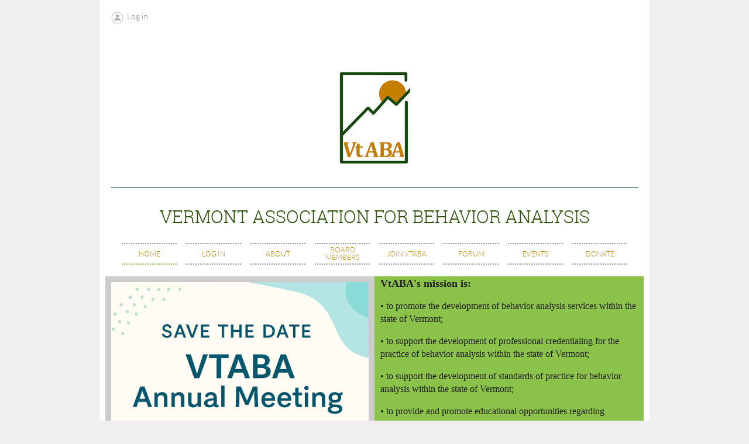

--- FILE ---
content_type: text/html; charset=utf-8
request_url: https://vtaba.org/
body_size: 9884
content:
<!DOCTYPE html>
<!--[if lt IE 7 ]><html lang="en" class="no-js ie6 "><![endif]-->
<!--[if IE 7 ]><html lang="en" class="no-js ie7 "> <![endif]-->
<!--[if IE 8 ]><html lang="en" class="no-js ie8 "> <![endif]-->
<!--[if IE 9 ]><html lang="en" class="no-js ie9 "><![endif]-->
<!--[if (gt IE 9)|!(IE)]><!--><html lang="en" class="no-js "> <!--<![endif]-->
  <head id="Head1">
		<link rel="stylesheet" type="text/css" href="https://kit-pro.fontawesome.com/releases/latest/css/pro.min.css" />
<meta name="viewport" content="width=device-width, initial-scale=1">
<link href="https://sf.wildapricot.org/BuiltTheme/showcase_green.v3.0/current/6dcd2c98/Styles/combined.css" rel="stylesheet" type="text/css" /><link href="https://vtaba.org/resources/theme/customStyles.css?t=637964719875240000" rel="stylesheet" type="text/css" /><link href="https://live-sf.wildapricot.org/WebUI/built9.11.0-db59b40/scripts/public/react/index-84b33b4.css" rel="stylesheet" type="text/css" /><link href="https://live-sf.wildapricot.org/WebUI/built9.11.0-db59b40/css/shared/ui/shared-ui-compiled.css" rel="stylesheet" type="text/css" /><script type="text/javascript" language="javascript" id="idJavaScriptEnvironment">var bonaPage_BuildVer='9.11.0-db59b40';
var bonaPage_AdminBackendUrl = '/admin/';
var bonaPage_StatRes='https://live-sf.wildapricot.org/WebUI/';
var bonaPage_InternalPageType = { isUndefinedPage : false,isWebPage : true,isAdminPage : false,isDialogPage : false,isSystemPage : false,isErrorPage : false,isError404Page : false };
var bonaPage_PageView = { isAnonymousView : true,isMemberView : false,isAdminView : false };
var WidgetMode = 0;
var bonaPage_IsUserAnonymous = true;
var bonaPage_ThemeVer='6dcd2c980637964719875240000'; var bonaPage_ThemeId = 'showcase_green.v3.0'; var bonaPage_ThemeVersion = '3.0';
var bonaPage_id='7738'; version_id='';
if (bonaPage_InternalPageType && (bonaPage_InternalPageType.isSystemPage || bonaPage_InternalPageType.isWebPage) && window.self !== window.top) { var success = true; try { var tmp = top.location.href; if (!tmp) { top.location = self.location; } } catch (err) { try { if (self != top) { top.location = self.location; } } catch (err) { try { if (self != top) { top = self; } success = false; } catch (err) { success = false; } } success = false; } if (!success) { window.onload = function() { document.open('text/html', 'replace'); document.write('<ht'+'ml><he'+'ad></he'+'ad><bo'+'dy><h1>Wrong document context!</h1></bo'+'dy></ht'+'ml>'); document.close(); } } }
try { function waMetricsGlobalHandler(args) { if (WA.topWindow.waMetricsOuterGlobalHandler && typeof(WA.topWindow.waMetricsOuterGlobalHandler) === 'function') { WA.topWindow.waMetricsOuterGlobalHandler(args); }}} catch(err) {}
 try { if (parent && parent.BonaPage) parent.BonaPage.implementBonaPage(window); } catch (err) { }
try { document.write('<style type="text/css"> .WaHideIfJSEnabled, .HideIfJSEnabled { display: none; } </style>'); } catch(err) {}
var bonaPage_WebPackRootPath = 'https://live-sf.wildapricot.org/WebUI/built9.11.0-db59b40/scripts/public/react/';</script><script type="text/javascript" language="javascript" src="https://live-sf.wildapricot.org/WebUI/built9.11.0-db59b40/scripts/shared/bonapagetop/bonapagetop-compiled.js" id="idBonaPageTop"></script><script type="text/javascript" language="javascript" src="https://live-sf.wildapricot.org/WebUI/built9.11.0-db59b40/scripts/public/react/index-84b33b4.js" id="ReactPublicJs"></script><script type="text/javascript" language="javascript" src="https://live-sf.wildapricot.org/WebUI/built9.11.0-db59b40/scripts/shared/ui/shared-ui-compiled.js" id="idSharedJs"></script><script type="text/javascript" language="javascript" src="https://live-sf.wildapricot.org/WebUI/built9.11.0-db59b40/General.js" id=""></script><script type="text/javascript" language="javascript" src="https://sf.wildapricot.org/BuiltTheme/showcase_green.v3.0/current/6dcd2c98/Scripts/combined.js" id=""></script><title>VtABA - Home</title>
<link rel="search" type="application/opensearchdescription+xml" title="vtaba.org" href="/opensearch.ashx" /></head>
  <body id="PAGEID_7738" class="publicContentView LayoutMain">
<div class="mLayout layoutMain state1" id="mLayout">
<!-- header zone -->
		<div class="zoneHeaderOuter zoneOuter">
			<div class="zoneHeader container_12">
				<div class="zoneHeaderInner zoneInner s1_grid_12 s2_grid_12 s3_grid_12">
<div id="id_Header" data-componentId="Header" class="WaPlaceHolder WaPlaceHolderHeader" style=""><div style=""><div id="id_tbHAYuF" data-componentId="tbHAYuF" class="WaLayoutContainerFirst" style=""><table cellspacing="0" cellpadding="0" class="WaLayoutTable" style=""><tr data-componentId="tbHAYuF_row" class="WaLayoutRow"><td id="id_yYcZ8jC" data-componentId="yYcZ8jC" class="WaLayoutItem" style="width:100%;"><div id="id_TLREnDa" class="WaLayoutPlaceHolder placeHolderContainer" data-componentId="TLREnDa" style=""><div style=""><div id="id_62DfRPe" class="WaGadgetOnly WaGadgetLoginForm  gadgetStyleNone" style="" data-componentId="62DfRPe" ><div class="gadgetStyleBody " style=""  data-areaHeight="auto">
<div class="loginContainerWrapper alignLeft">
    <div class="loginContainerInnerWrapper">
      <a id="id_62DfRPe_loginLink" class="loginLink">Log in</a>
      <div id="id_62DfRPe_loginContainer" class="loginContainer orientationHorizontal">
        <div class="loginContainerForm orientationHorizontal oAuthIsfalse">
          <div class="loginContainerShadowBox">
            <form method="post" action="https://vtaba.org/Sys/Login" id="id_62DfRPe_form" class="generalLoginBox"  data-disableInAdminMode="true">
<input type="hidden" name="ReturnUrl" id="id_62DfRPe_returnUrl" value="">
              <input type="hidden" name="CurrentUrl" id="id_62DfRPe_currentUrl" value="">
              <input type="hidden" name="browserData" id="id_62DfRPe_browserField">
              <div>
                <div class="loginUserName">
<div class="loginUserNameTextBox">
		<input name="email" type="text" maxlength="100" placeholder="Email"  id="id_62DfRPe_userName" tabindex="1" class="emailTextBoxControl"/>
	</div>
</div><div class="loginPassword">
    <div class="loginPasswordTextBox">
		<div class="password-wrapper">
			<input 
				name="password" 
				type="password" 
placeholder="Password" 
				maxlength="50" 
				id="id_62DfRPe_password" 
				tabindex="2" 
				class="passwordTextBoxControl" 
				autocomplete="off"
			/>
			<i class="fa fa-eye-slash toggle-password" toggle="#id_62DfRPe_password"></i>
		</div>
    </div>
</div>
<script>
  if (!window.__passwordToggleInitialized) {
    window.__passwordToggleInitialized = true;

    $(document).ready(function () {
      $('.toggle-password').each(function () {
        const $icon = $(this);
        const selector = $icon.attr('toggle');
        if (!selector) return;

        const $input = selector.startsWith('#') ? $(selector) : $('#' + selector);
        if (!$input.length) return;

        $icon.on('click', function () {
          try {
            const inputEl = $input[0];
            const currentType = inputEl.getAttribute('type');

            if (currentType === 'password') {
              inputEl.setAttribute('type', 'text');
              $icon.removeClass('fa-eye-slash').addClass('fa-eye');
            } else {
              inputEl.setAttribute('type', 'password');
              $icon.removeClass('fa-eye').addClass('fa-eye-slash');
            }
          } catch (err) {
            console.warn('Password toggle error:', err.message);
          }
        });
      });
    });
  }
</script>
 
    <input id="g-recaptcha-invisible_62DfRPe" name="g-recaptcha-invisible" value="recaptcha" type="hidden"/> 
    <div id="recapcha_placeholder_62DfRPe" style="display:none"></div>
    <span id="idReCaptchaValidator_62DfRPe" errorMessage="Please verify that you are not a robot" style="display:none" validatorType="method" ></span>
    <script>
        $("#idReCaptchaValidator_62DfRPe").on( "wavalidate", function(event, validationResult) {
            if (grecaptcha.getResponse(widgetId_62DfRPe).length == 0){
                grecaptcha.execute(widgetId_62DfRPe);	
                validationResult.shouldStopValidation = true;
                return;
            }

            validationResult.result = true;
        });
  
            var widgetId_62DfRPe;

            var onloadCallback_62DfRPe = function() {
                // Renders the HTML element with id 'recapcha_placeholder_62DfRPe' as a reCAPTCHA widget.
                // The id of the reCAPTCHA widget is assigned to 'widgetId_62DfRPe'.
                widgetId_62DfRPe = grecaptcha.render('recapcha_placeholder_62DfRPe', {
                'sitekey' : '6LfmM_UhAAAAAJSHT-BwkAlQgN0mMViOmaK7oEIV',
                'size': 'invisible',
                'callback': function(){
                    document.getElementById('g-recaptcha-invisible_62DfRPe').form.submit();
                },
                'theme' : 'light'
            });
        };
    </script>
	
    <script src="https://www.google.com/recaptcha/api.js?onload=onloadCallback_62DfRPe&render=explicit" async defer></script>

 <div class="loginAction">
	<input type="submit" onclick="if (!WA.isWidgetMode && !browserInfo.clientCookiesEnabled()) {alert('Warning: browser cookies disabled. Please enable them to use this website.'); return false;}"  name="ctl03$ctl02$loginViewControl$loginControl$Login" value="Log in" id="id_62DfRPe_loginAction"  tabindex="4" class="loginButton loginButtonControl"/>	
</div>  
              </div>
              <div>
                <div class="loginActionRememberMe"><input id="id_62DfRPe_rememberMe" type="checkbox" name="rememberMe" tabindex="3" class="rememberMeCheckboxControl"/><label for="id_62DfRPe_rememberMe">Remember me</label></div><div class="loginPasswordForgot">
		<a rel="nofollow" href="https://vtaba.org/Sys/ResetPasswordRequest">Forgot password</a>
	</div>
</div>
            </form></div>
        </div>
        </div>
    </div>
  </div>
  <script>
    jq$().ready(function() {
      var browserField = document.getElementById('id_62DfRPe' + '_browserField');

      if (browserField) {
        browserField.value = browserInfo.getBrowserCapabilitiesData();
      }

      jq$('#id_62DfRPe' + '_form').FormValidate();
      jq$('.WaGadgetLoginForm form').attr('data-disableInAdminMode', 'false');
    });
    
    jq$(document).ready(function() { new LoginBox({Id:'id_62DfRPe'}); });  
  </script>  
  </div>
</div></div></div></td></tr></table> </div><div id="id_peBypvm" data-componentId="peBypvm" class="WaLayoutContainer" style=""><table cellspacing="0" cellpadding="0" class="WaLayoutTable" style=""><tr data-componentId="peBypvm_row" class="WaLayoutRow"><td id="id_jRzdaxr" data-componentId="jRzdaxr" class="WaLayoutItem" style="width:100%;"><div id="id_4D3Gezl" class="WaLayoutPlaceHolder placeHolderContainer" data-componentId="4D3Gezl" style=""><div style=""><div id="id_KxbYLDm" class="WaGadgetOnly WaGadgetContent  gadgetStyleNone" style="" data-componentId="KxbYLDm" ><div class="gadgetStyleBody gadgetContentEditableArea" style="padding-bottom:5px;" data-editableArea="0" data-areaHeight="auto">
<h2 style="margin-top: 5px" align="center"><br></h2><h2 style="margin-top: 5px" align="center"><img src="/resources/Pictures/VtABA%20Logo.png" alt="" title="" border="0"><img src="[data-uri]" class="WaContentDivider WaContentDivider divider_style_border_solid" style="border-top-width: 1px; border-color: rgb(0, 89, 82);" data-wacomponenttype="ContentDivider">Vermont Association for Behavior Analysis</h2></div>
</div></div></div></td></tr></table> </div><div id="id_yOhi7Wr" class="WaGadget WaGadgetMenuHorizontal  menuStyle001" style="" data-componentId="yOhi7Wr" ><div class="als-container id_yOhi7Wr" id="Hor-menu-id_yOhi7Wr">
  <span class="als-prev-wrap"><span class="als-prev"></span></span>
  <div class="als-viewport">
  	<ul class="als-wrapper">
<li class="als-item menu-item-act">
	<a href="https://vtaba.org/" title="Home" class="act">
    <div class="als-item-wrap">
        <span>Home</span>
	</div>
    </a>
</li>
	
<li class="als-item ">
	<a href="https://vtaba.org/Log-In" title="Log In" class="">
    <div class="als-item-wrap">
        <span>Log In</span>
	</div>
    </a>
</li>
	
<li class="als-item ">
	<a href="https://vtaba.org/About" title="About" class="">
    <div class="als-item-wrap">
        <span>About</span>
	</div>
    </a>
</li>
	
<li class="als-item ">
	<a href="https://vtaba.org/Board-Members" title="Board Members" class="">
    <div class="als-item-wrap">
        <span>Board Members</span>
	</div>
    </a>
</li>
	
<li class="als-item ">
	<a href="https://vtaba.org/join-us" title="Join VtABA" class="">
    <div class="als-item-wrap">
        <span>Join VtABA</span>
	</div>
    </a>
</li>
	
<li class="als-item ">
	<a href="https://vtaba.org/Forum" title="Forum" class="">
    <div class="als-item-wrap">
        <span>Forum</span>
	</div>
    </a>
</li>
	
<li class="als-item ">
	<a href="https://vtaba.org/events" title="Events" class="">
    <div class="als-item-wrap">
        <span>Events</span>
	</div>
    </a>
</li>
	
<li class="als-item ">
	<a href="https://vtaba.org/Donate" title="Donate" class="">
    <div class="als-item-wrap">
        <span>Donate</span>
	</div>
    </a>
</li>
	
</ul>
  </div>
  <span class="als-next-wrap"><span class="als-next"></span></span>
  	<script type="text/javascript">
		(function(){
			var isAlsPresent = false;

			jq$(document).ready(function () {
				if (jq$('#Hor-menu-id_yOhi7Wr .als-wrapper li').length > 0) {
					isAlsPresent = true;
					jq$("#Hor-menu-id_yOhi7Wr").als({
						menu_model_id: 'id_yOhi7Wr',
						visible_items: 'auto',
						scrolling_items: 'auto',
						orientation: "horizontal",
						circular: "no",
						autoscroll: "no",
						easing: "swing"
					});
				}
			});

			jq$(window).resize(function () {
				if (isAlsPresent) {
					jq$("#Hor-menu-id_yOhi7Wr").als('destroy');
					jq$("#Hor-menu-id_yOhi7Wr").als({
						menu_model_id: 'id_yOhi7Wr',
						visible_items: 'auto',
						scrolling_items: 'auto',
						orientation: "horizontal",
						circular: "no",
						autoscroll: "no",
						easing: "swing"
					});
				}
			});
		})();
	</script>
</div>
</div><div id="id_jYqJe5S" data-componentId="jYqJe5S" class="WaLayoutContainer" style=""><table cellspacing="0" cellpadding="0" class="WaLayoutTable" style=""><tr data-componentId="jYqJe5S_row" class="WaLayoutRow"><td id="id_LKVZKmn" data-componentId="LKVZKmn" class="WaLayoutItem" style="width:50%;"><div id="id_ZulmeTP" class="WaLayoutPlaceHolder placeHolderContainer" data-componentId="ZulmeTP" style=""><div style=""><div id="id_XVOVDSC" class="WaGadgetFirst WaGadgetContent  gadgetStyleNone" style="background-color:#CCCCCC;" data-componentId="XVOVDSC" ><div class="gadgetStyleBody gadgetContentEditableArea" style="" data-editableArea="0" data-areaHeight="auto">
<h4></h4>


<p style="line-height: 24px;"><img src="/resources/Pictures/ChatGPT%20Image%20Nov%2015,%202025,%2009_00_09%20PM.png" alt="" title="" border="0"><br></p></div>
</div><div id="id_YWHDzur" class="WaGadget WaGadgetContent  gadgetStyleNone" style="" data-componentId="YWHDzur" ><div class="gadgetStyleBody gadgetContentEditableArea" style="" data-editableArea="0" data-areaHeight="auto">
<p><br></p></div>
</div><div id="id_cJkmeoW" class="WaGadgetLast WaGadgetContent  gadgetStyleNone" style="" data-componentId="cJkmeoW" ><div class="gadgetStyleBody gadgetContentEditableArea" style="" data-editableArea="0" data-areaHeight="auto">
<p style="line-height: 24px;" align="center"><br></p></div>
</div></div></div></td><td style="" data-componentId="LKVZKmn_separator" class="WaLayoutSeparator"><div style="width: inherit;"></div></td><td id="id_K4AYfaA" data-componentId="K4AYfaA" class="WaLayoutItem" style="width:50%;"><div id="id_Non4ZPz" class="WaLayoutPlaceHolder placeHolderContainer" data-componentId="Non4ZPz" style=""><div style=""><div id="id_fb11U9H" class="WaGadgetOnly WaGadgetContent  gadgetStyleNone" style="background-color:#8BC34A;" data-componentId="fb11U9H" ><div class="gadgetStyleBody gadgetContentEditableArea" style="" data-editableArea="0" data-areaHeight="auto">
<p><font style="font-size: 18px;" face="Georgia"><strong>VtABA's mission is:</strong></font></p>
<p><font face="Georgia">	&#8226;	to promote the development of behavior analysis services within the state of Vermont;</font></p>
<p><font face="Georgia">	&#8226;	to support the development of professional credentialing for the practice of behavior analysis within the state of Vermont;</font></p>
<p><font face="Georgia">	&#8226;	to support the development of standards of practice for behavior analysis within the state of Vermont;</font></p>
<p><font face="Georgia">	&#8226;	to provide and promote educational opportunities regarding behavior analysis on both a professional and general information level to the membership of VtABA and to the public at large;</font></p>
<p><font face="Georgia">	&#8226;	to promote and support the conduct of behavior analytic research within the state of Vermont.</font></p></div>
</div></div></div></td></tr></table> </div><div id="id_GsQDnbD" class="WaGadgetLast WaGadgetBreadcrumbs  gadgetStyle001" style="margin-right:20px;margin-left:20px;" data-componentId="GsQDnbD" ><div class="gadgetStyleBody " style=""  data-areaHeight="auto">
<ul>
<li class="last">Home</li>
</ul>
</div>
</div></div>
</div></div>
			</div>
		</div>
		<div class="zoneHeader1Outer zoneOuter">
			<div class="zoneHeader1 container_12">
				<div class="zoneHeader1Inner zoneInner s1_grid_12 s2_grid_12 s3_grid_12">
					<div class="color"></div>
<div id="id_Header1" data-componentId="Header1" class="WaPlaceHolder WaPlaceHolderHeader1" style=""><div style="padding-top:0px;padding-right:0px;padding-bottom:0px;padding-left:0px;"><div id="id_XawWjX5" data-componentId="XawWjX5" class="WaLayoutContainerOnly" style=""><table cellspacing="0" cellpadding="0" class="WaLayoutTable" style=""><tr data-componentId="XawWjX5_row" class="WaLayoutRow"><td id="id_akEP4bh" data-componentId="akEP4bh" class="WaLayoutItem" style="width:50%;"><div id="id_I5TswrW" class="WaLayoutPlaceHolder placeHolderContainer" data-componentId="I5TswrW" style=""><div style=""><div id="id_vY9ybUK" class="WaGadgetOnly WaGadgetFacebookPagePlugin  gadgetStyleNone" style="margin-top:0px;margin-left:50px;" data-componentId="vY9ybUK" ><div class="gadgetStyleBody " style=""  data-areaHeight="auto">
<script type="text/javascript">
  (function ()
  {
    'use strict';

    function initializeGadget()
    {
	  if (window.WaFacebookPagePluginManager)
	  {
		WaFacebookPagePluginManager.createGadget({ id: 'vY9ybUK' }, 
		{ 
			facebookPagePluginContainerId: 'facebook_vY9ybUK'
		});
	  }	  
	}

    if(window.BonaPage) { BonaPage.addPageStateHandler(BonaPage.PAGE_PARSED, initializeGadget, BonaPage.HANDLERTYPE_ALWAYS); }
  })();
</script>

<div id="facebook_vY9ybUK">  
<div class="fb-page" style="width: 100%;" 
  data-href="https://www.facebook.com/VermontABA"
  data-width="300"
  data-height="600"
  data-hide-cover="false" 
  data-show-facepile="false" 
  data-show-posts="false"></div>
</div>

</div>
</div></div></div></td><td style="" data-componentId="akEP4bh_separator" class="WaLayoutSeparator"><div style="width: inherit;"></div></td><td id="id_8WnEfMA" data-componentId="8WnEfMA" class="WaLayoutItem" style="width:50%;"><div id="id_oMDmTkx" class="WaLayoutPlaceHolder placeHolderContainer" data-componentId="oMDmTkx" style=""><div style=""><div id="id_D1MFa5n" class="WaGadgetOnly WaGadgetSocialProfile  gadgetStyle006" style="" data-componentId="D1MFa5n" ><div class="gadgetStyleBody " style=""  data-areaHeight="auto">
<div class="socialProfileWrapper alignRight">
	<ul class="orientationVertical">
    <li>
				<a href="https://www.facebook.com/VermontABA/" title="Facebook" class="Facebook" target="_blank"></a>
			</li>
<li>
				<a href="https://x.com/wildapricot" title="X" class="X" target="_blank"></a>
			</li>
<li>
				<a href="https://www.instagram.com/vt_aba/" title="Instagram" class="Instagram" target="_blank"></a>
			</li>
		
 
	</ul>
</div>
</div>
</div></div></div></td></tr></table> </div></div>
</div></div>
			</div>
		</div>
		<div class="zoneHeader2Outer zoneOuter">
			<div class="zoneHeader12 container_12">
				<div class="zoneHeader2Inner zoneInner s1_grid_12 s2_grid_12 s3_grid_12">
<div id="id_Header2" data-componentId="Header2" class="WaPlaceHolder WaPlaceHolderHeader2" style=""><div style=""><div id="id_BZGzomC" class="WaGadgetOnly WaGadgetForum  gadgetStyleNone WaGadgetForumStateTopicList" style="" data-componentId="BZGzomC" ><div class="gadgetStyleBody " style=""  data-areaHeight="auto">




<form method="post" action="" id="form" onreset="if (window.setTimeout) window.setTimeout(&#39;DES_OnReset(false);&#39;, 100);">
<div class="aspNetHidden">
<input type="hidden" name="__VIEWSTATE" id="__VIEWSTATE" value="[base64]/lUFEscfOeNA0y1F+HJP4U86+Ovg6bKFBciEeZ9Qjk6+t2J16YXXp9wXVe3MqB0CXGAOJiN3YBBz1eVe10sWwvYFScn1cEPzo65Xa+Zy2/QawrxubfgPDe3/TqP6si73zEpyZFgPcKquojJmJ79rF5mwXmNrGJnseGXfhe4yY3R6SXo4J4ecKrg==" />
</div>

<script type='text/javascript' src='/DES/GetFiles.aspx?type=scripts&amp;version=5.0.5.5000&amp;files=0_49'></script>

    
    <input type="hidden" name="FunctionalBlock1$contentModeHidden" id="FunctionalBlock1_contentModeHidden" value="1" />

<div class="introOuterContainer"><div class="cornersContainer"><div class="topCorners"><div class="c1"></div><div class="c2"></div><div class="c3"></div><div class="c4"></div><div class="c5"></div><!--[if gt IE 6]><!--><div class="r1"><div class="r2"><div class="r3"><div class="r4"><div class="r5"></div></div></div></div></div><!--<![endif]--></div></div><div  class="introContainer"><div class="d1"><div class="d2"><div class="d3"><div class="d4"><div class="d5"><div class="d6"><div class="d7"><div class="d8"><div class="d9"><div class="inner">
        
      This forum is a place for VtABA members to connect, share resources, and ask questions of each other in the spirit of peer support and community. 
        
    <div class="clearEndContainer"></div></div></div></div></div></div></div></div></div></div></div></div><div class="cornersContainer"><div class="bottomCorners"><!--[if gt IE 6]><!--><div class="r1"><div class="r2"><div class="r3"><div class="r4"><div class="r5"></div></div></div></div></div><!--<![endif]--><div class="c5"></div><div class="c4"></div><div class="c3"></div><div class="c2"></div><div class="c1"></div></div></div></div>

<div class="forumPanelOuterContainer" id='idForumPanelContainer'><div class="cornersContainer"><div class="topCorners"><div class="c1"></div><div class="c2"></div><div class="c3"></div><div class="c4"></div><div class="c5"></div><!--[if gt IE 6]><!--><div class="r1"><div class="r2"><div class="r3"><div class="r4"><div class="r5"></div></div></div></div></div><!--<![endif]--></div></div><div  class="forumPanelContainer"><div class="d1"><div class="d2"><div class="d3"><div class="d4"><div class="d5"><div class="d6"><div class="d7"><div class="d8"><div class="d9"><div class="inner">

    
    <div id="FunctionalBlock1_ctl00_topicList_subscribeDiv" style="display: inline-block">
      <div id="idSubscribe">
        <a href="https://vtaba.org/?act=Subscribe" id="FunctionalBlock1_ctl00_topicList_subscribeLink" rel="nofollow" title="Subscribe to forum"><span id="FunctionalBlock1_ctl00_topicList_subsctibeLinkText">Subscribe to forum</span></a>
        </div>
    </div>
    <div id="FunctionalBlock1_ctl00_topicList_unsubscribeDiv" style="display: none">
      <div id="idUnsubscribe">
        <img src="/admin/html_res/images/recEmails.gif" class="forumPanelSubscribeImage" alt="" />
        <a href="https://vtaba.org/?act=Unsubscribe" id="FunctionalBlock1_ctl00_topicList_unsubscribeLink" rel="nofollow" title="Subscribed (Unsubscribe)"><span id="FunctionalBlock1_ctl00_topicList_unsubsctibeLinkText">Subscribed (Unsubscribe)</span></a>
      </div>
    </div>
    <span id="FunctionalBlock1_ctl00_topicList_subscribingLabel" class="forumPanelSubscribeLink" style="display: none">Subscribing...</span>
    <span id="FunctionalBlock1_ctl00_topicList_unsubscribingLabel" class="forumPanelSubscribeLink" style="display: none">Unsubscribing...</span>

  <div class="clearEndContainer"></div></div></div></div></div></div></div></div></div></div></div></div><div class="cornersContainer"><div class="bottomCorners"><!--[if gt IE 6]><!--><div class="r1"><div class="r2"><div class="r3"><div class="r4"><div class="r5"></div></div></div></div></div><!--<![endif]--><div class="c5"></div><div class="c4"></div><div class="c3"></div><div class="c2"></div><div class="c1"></div></div></div></div>



<div class="pagerOuterContainer pagerIsEmpty" id='idForumTopPagerContainer'><div class="cornersContainer"><div class="topCorners"><div class="c1"></div><div class="c2"></div><div class="c3"></div><div class="c4"></div><div class="c5"></div><!--[if gt IE 6]><!--><div class="r1"><div class="r2"><div class="r3"><div class="r4"><div class="r5"></div></div></div></div></div><!--<![endif]--></div></div><div  class="forumPagerContainer"><div class="d1"><div class="d2"><div class="d3"><div class="d4"><div class="d5"><div class="d6"><div class="d7"><div class="d8"><div class="d9"><div class="inner">
    
  <div class="clearEndContainer"></div></div></div></div></div></div></div></div></div></div></div></div><div class="cornersContainer"><div class="bottomCorners"><!--[if gt IE 6]><!--><div class="r1"><div class="r2"><div class="r3"><div class="r4"><div class="r5"></div></div></div></div></div><!--<![endif]--><div class="c5"></div><div class="c4"></div><div class="c3"></div><div class="c2"></div><div class="c1"></div></div></div></div>

<div class="boxOuterContainer boxViewOutline" id='idTopicListContainer'><div class="cornersContainer"><div class="topCorners"><div class="c1"></div><div class="c2"></div><div class="c3"></div><div class="c4"></div><div class="c5"></div><!--[if gt IE 6]><!--><div class="r1"><div class="r2"><div class="r3"><div class="r4"><div class="r5"></div></div></div></div></div><!--<![endif]--></div></div><div  class="topicListContainer"><div class="d1"><div class="d2"><div class="d3"><div class="d4"><div class="d5"><div class="d6"><div class="d7"><div class="d8"><div class="d9"><div class="inner">
        
      <div class="boxHeaderOuterContainer"><div class="cornersContainer"><div class="topCorners"><div class="c1"></div><div class="c2"></div><div class="c3"></div><div class="c4"></div><div class="c5"></div><!--[if gt IE 6]><!--><div class="r1"><div class="r2"><div class="r3"><div class="r4"><div class="r5"></div></div></div></div></div><!--<![endif]--></div></div><div  class="boxHeaderContainer"><div class="d1"><div class="d2"><div class="d3"><div class="d4"><div class="d5"><div class="d6"><div class="d7"><div class="d8"><div class="d9"><div class="inner">
            
          <table cellspacing="0" cellpadding="0" border="0" class="topicListHeaderTable">
            <tr>
              <td class="topicListHeaderTD threadImageTD">
                <div class="threadImage">&nbsp;</div>
              </td>
              <td class="topicListHeaderTD threadTD">
                <div class="thread"><h4 class="boxHeaderTitle">Topic</h4></div>
              </td>
              <td class="topicListHeaderTD lastReplyTD">
                <div class="lastReply"><h4 class="boxHeaderTitle">Last message</h4></div>
              </td>
              <td class="topicListHeaderTD repliesCountTD">
                <div class="repliesCount"><h4 class="boxHeaderTitle">Replies</h4></div>
              </td>
            </tr>
          </table>
            
        <div class="clearEndContainer"></div></div></div></div></div></div></div></div></div></div></div></div><div class="cornersContainer"><div class="bottomCorners"><!--[if gt IE 6]><!--><div class="r1"><div class="r2"><div class="r3"><div class="r4"><div class="r5"></div></div></div></div></div><!--<![endif]--><div class="c5"></div><div class="c4"></div><div class="c3"></div><div class="c2"></div><div class="c1"></div></div></div></div>

      <div class="boxBodyOuterContainer"><div class="cornersContainer"><div class="topCorners"><div class="c1"></div><div class="c2"></div><div class="c3"></div><div class="c4"></div><div class="c5"></div><!--[if gt IE 6]><!--><div class="r1"><div class="r2"><div class="r3"><div class="r4"><div class="r5"></div></div></div></div></div><!--<![endif]--></div></div><div  class="boxBodyContainer"><div class="d1"><div class="d2"><div class="d3"><div class="d4"><div class="d5"><div class="d6"><div class="d7"><div class="d8"><div class="d9"><div class="inner">

          
              <table cellspacing="0" cellpadding="0" border="0" class="topicListTable">
            
              <tr id="FunctionalBlock1_ctl00_topicList_topics_ctl01_topicListRow" class="topicListRow" onmouseover="ForumHelper.highlight(this);" onmouseout="ForumHelper.normlight(this);" Onclick="ForumHelper.navigateToTopic(&#39;https://vtaba.org/13389578&#39;);">
	<td class="topicListTD threadImageTD">
                  <div class="threadImage"><img id="FunctionalBlock1_ctl00_topicList_topics_ctl01_topicPicture" src="/Admin/html_res/images/forum/topic.gif" /></div>
                </td>
	<td class="topicListTD threadTD">
                  <div class="thread gadgetForumEditableArea">
                    <a id="FunctionalBlock1_ctl00_topicList_topics_ctl01_topicTitle" class="topicTitle" onclick="globalUtils.stopEventPropogation(event)" href="https://vtaba.org/13389578">What events should VtABA host for 2025?</a>
                    
                  </div>
                </td>
	<td class="topicListTD lastReplyTD">
                  <div class="lastReply">
                    <a id="FunctionalBlock1_ctl00_topicList_topics_ctl01_lastReplyDate" class="lastReplyDate" onclick="globalUtils.stopEventPropogation(event)" href="https://vtaba.org/13389578#13439308">9 Dec 2024 10:23 PM</a>
                    <span id="FunctionalBlock1_ctl00_topicList_topics_ctl01_lastReplyAuthor" class="lastReplyAuthor">Anonymous (Administrator)</span>
                  </div>
                </td>
	<td class="topicListTD repliesCountTD">
                  <div class="repliesCount">
                    <span id="FunctionalBlock1_ctl00_topicList_topics_ctl01_numberOfReplies" class="numberOfReplies">2</span>
                  </div>    
                </td>
</tr>

            
              </table>
            

        <div class="clearEndContainer"></div></div></div></div></div></div></div></div></div></div></div></div><div class="cornersContainer"><div class="bottomCorners"><!--[if gt IE 6]><!--><div class="r1"><div class="r2"><div class="r3"><div class="r4"><div class="r5"></div></div></div></div></div><!--<![endif]--><div class="c5"></div><div class="c4"></div><div class="c3"></div><div class="c2"></div><div class="c1"></div></div></div></div>

    <div class="clearEndContainer"></div></div></div></div></div></div></div></div></div></div></div></div><div class="cornersContainer"><div class="bottomCorners"><!--[if gt IE 6]><!--><div class="r1"><div class="r2"><div class="r3"><div class="r4"><div class="r5"></div></div></div></div></div><!--<![endif]--><div class="c5"></div><div class="c4"></div><div class="c3"></div><div class="c2"></div><div class="c1"></div></div></div></div><div class="pagerOuterContainer pagerIsEmpty" id='idForumBottomPagerContainer'><div class="cornersContainer"><div class="topCorners"><div class="c1"></div><div class="c2"></div><div class="c3"></div><div class="c4"></div><div class="c5"></div><!--[if gt IE 6]><!--><div class="r1"><div class="r2"><div class="r3"><div class="r4"><div class="r5"></div></div></div></div></div><!--<![endif]--></div></div><div  class="forumPagerContainer"><div class="d1"><div class="d2"><div class="d3"><div class="d4"><div class="d5"><div class="d6"><div class="d7"><div class="d8"><div class="d9"><div class="inner">
    
  <div class="clearEndContainer"></div></div></div></div></div></div></div></div></div></div></div></div><div class="cornersContainer"><div class="bottomCorners"><!--[if gt IE 6]><!--><div class="r1"><div class="r2"><div class="r3"><div class="r4"><div class="r5"></div></div></div></div></div><!--<![endif]--><div class="c5"></div><div class="c4"></div><div class="c3"></div><div class="c2"></div><div class="c1"></div></div></div></div>
    <script language="javascript" type="text/javascript">
        ForumHelper.subscribeLinkID = 'FunctionalBlock1_ctl00_topicList_subscribeDiv';
        ForumHelper.unsubscribeLinkID = 'FunctionalBlock1_ctl00_topicList_unsubscribeDiv';
        ForumHelper.subscribingLabelID = 'FunctionalBlock1_ctl00_topicList_subscribingLabel';
        ForumHelper.unsubscribingLabelID = 'FunctionalBlock1_ctl00_topicList_unsubscribingLabel';
    </script>






<script type="text/javascript">
  (function(window) 
  {
    if (!window.ForumModel) 
    {
      window.ForumModel = new forumModel();
    }

    function forumModel() 
    {
      var pThis = this;
      
      pThis.Urls =
        {
          SubscribeForum: 'https://vtaba.org/Sys/Forum/SubscribeForum',
          SubscribeTopic: 'https://vtaba.org/Sys/Forum/SubscribeTopic',
          UnsubscribeForum: 'https://vtaba.org/Sys/Forum/UnsubscribeForum',
          UnsubscribeTopic: 'https://vtaba.org/Sys/Forum/UnsubscribeTopic'
        };
    }

  })(window);
  
</script>
  
<div class="aspNetHidden">

	<input type="hidden" name="__VIEWSTATEGENERATOR" id="__VIEWSTATEGENERATOR" value="2AE9EEA8" />
</div>

<script type="text/javascript">
//<![CDATA[
if (window.DataChangeWatcher) {DataChangeWatcher.startWatching('', 'Unsaved changes will be lost. Proceed?', true);}var toolTipForFunctionalBlock1_ctl00_topicList_topics_ctl01_topicTitle = new Bonasource.ControlTooltip('FunctionalBlock1_ctl00_topicList_topics_ctl01_topicTitle', 'controlTooltipExtender', 'Hi everyone! Welcome to our new forum. As a starter post, I am wondering, what events should we host this year?&nbsp; <strong\><hr/\> Topic created on 2 Aug 2024 2:41 PM by Megan Mayo</strong\>');//]]>
</script>
</form></div>
</div></div>
</div></div>
			</div>
		</div>
		<!-- /header zone -->

<!-- content zone -->
	<div class="zoneContentOuter zoneOuter">
		<div class="zoneContent container_12">
			<div class="zoneContentInner s1_grid_12 s2_grid_12 s3_grid_12 zoneInner zoneRoundedCorners">
<div id="id_Content" data-componentId="Content" class="WaPlaceHolder WaPlaceHolderContent" style=""><div style=""><div id="id_BNKWfLT" class="WaGadgetFirst WaGadgetLoginForm  gadgetStyleNone" style="" data-componentId="BNKWfLT" ><div class="gadgetStyleBody " style=""  data-areaHeight="auto">
<div class="loginContainerWrapper alignLeft">
    <div class="loginContainerInnerWrapper">
      <a id="id_BNKWfLT_loginLink" class="loginLink">Log in</a>
      <div id="id_BNKWfLT_loginContainer" class="loginContainer orientationHorizontal">
        <div class="loginContainerForm orientationHorizontal oAuthIsfalse">
          <div class="loginContainerShadowBox">
            <form method="post" action="https://vtaba.org/Sys/Login" id="id_BNKWfLT_form" class="generalLoginBox"  data-disableInAdminMode="true">
<input type="hidden" name="ReturnUrl" id="id_BNKWfLT_returnUrl" value="">
              <input type="hidden" name="CurrentUrl" id="id_BNKWfLT_currentUrl" value="">
              <input type="hidden" name="browserData" id="id_BNKWfLT_browserField">
              <div>
                <div class="loginUserName">
<div class="loginUserNameTextBox">
		<input name="email" type="text" maxlength="100" placeholder="Email"  id="id_BNKWfLT_userName" tabindex="1" class="emailTextBoxControl"/>
	</div>
</div><div class="loginPassword">
    <div class="loginPasswordTextBox">
		<div class="password-wrapper">
			<input 
				name="password" 
				type="password" 
placeholder="Password" 
				maxlength="50" 
				id="id_BNKWfLT_password" 
				tabindex="2" 
				class="passwordTextBoxControl" 
				autocomplete="off"
			/>
			<i class="fa fa-eye-slash toggle-password" toggle="#id_BNKWfLT_password"></i>
		</div>
    </div>
</div>
<script>
  if (!window.__passwordToggleInitialized) {
    window.__passwordToggleInitialized = true;

    $(document).ready(function () {
      $('.toggle-password').each(function () {
        const $icon = $(this);
        const selector = $icon.attr('toggle');
        if (!selector) return;

        const $input = selector.startsWith('#') ? $(selector) : $('#' + selector);
        if (!$input.length) return;

        $icon.on('click', function () {
          try {
            const inputEl = $input[0];
            const currentType = inputEl.getAttribute('type');

            if (currentType === 'password') {
              inputEl.setAttribute('type', 'text');
              $icon.removeClass('fa-eye-slash').addClass('fa-eye');
            } else {
              inputEl.setAttribute('type', 'password');
              $icon.removeClass('fa-eye').addClass('fa-eye-slash');
            }
          } catch (err) {
            console.warn('Password toggle error:', err.message);
          }
        });
      });
    });
  }
</script>
 
    <input id="g-recaptcha-invisible_BNKWfLT" name="g-recaptcha-invisible" value="recaptcha" type="hidden"/> 
    <div id="recapcha_placeholder_BNKWfLT" style="display:none"></div>
    <span id="idReCaptchaValidator_BNKWfLT" errorMessage="Please verify that you are not a robot" style="display:none" validatorType="method" ></span>
    <script>
        $("#idReCaptchaValidator_BNKWfLT").on( "wavalidate", function(event, validationResult) {
            if (grecaptcha.getResponse(widgetId_BNKWfLT).length == 0){
                grecaptcha.execute(widgetId_BNKWfLT);	
                validationResult.shouldStopValidation = true;
                return;
            }

            validationResult.result = true;
        });
  
            var widgetId_BNKWfLT;

            var onloadCallback_BNKWfLT = function() {
                // Renders the HTML element with id 'recapcha_placeholder_BNKWfLT' as a reCAPTCHA widget.
                // The id of the reCAPTCHA widget is assigned to 'widgetId_BNKWfLT'.
                widgetId_BNKWfLT = grecaptcha.render('recapcha_placeholder_BNKWfLT', {
                'sitekey' : '6LfmM_UhAAAAAJSHT-BwkAlQgN0mMViOmaK7oEIV',
                'size': 'invisible',
                'callback': function(){
                    document.getElementById('g-recaptcha-invisible_BNKWfLT').form.submit();
                },
                'theme' : 'light'
            });
        };
    </script>
	
    <script src="https://www.google.com/recaptcha/api.js?onload=onloadCallback_BNKWfLT&render=explicit" async defer></script>

 <div class="loginAction">
	<input type="submit" onclick="if (!WA.isWidgetMode && !browserInfo.clientCookiesEnabled()) {alert('Warning: browser cookies disabled. Please enable them to use this website.'); return false;}"  name="ctl03$ctl02$loginViewControl$loginControl$Login" value="Log in" id="id_BNKWfLT_loginAction"  tabindex="4" class="loginButton loginButtonControl"/>	
</div>  
              </div>
              <div>
                <div class="loginActionRememberMe"><input id="id_BNKWfLT_rememberMe" type="checkbox" name="rememberMe" tabindex="3" class="rememberMeCheckboxControl"/><label for="id_BNKWfLT_rememberMe">Remember me</label></div><div class="loginPasswordForgot">
		<a rel="nofollow" href="https://vtaba.org/Sys/ResetPasswordRequest">Forgot password</a>
	</div>
</div>
            </form></div>
        </div>
        </div>
    </div>
  </div>
  <script>
    jq$().ready(function() {
      var browserField = document.getElementById('id_BNKWfLT' + '_browserField');

      if (browserField) {
        browserField.value = browserInfo.getBrowserCapabilitiesData();
      }

      jq$('#id_BNKWfLT' + '_form').FormValidate();
      jq$('.WaGadgetLoginForm form').attr('data-disableInAdminMode', 'false');
    });
    
    jq$(document).ready(function() { new LoginBox({Id:'id_BNKWfLT'}); });  
  </script>  
  </div>
</div><div id="id_FDiXyZo" data-componentId="FDiXyZo" class="WaLayoutContainerLast" style=""><table cellspacing="0" cellpadding="0" class="WaLayoutTable" style=""><tr data-componentId="FDiXyZo_row" class="WaLayoutRow"><td id="id_8GB78fp" data-componentId="8GB78fp" class="WaLayoutItem" style="width:50%;"><div id="id_5GXN3wt" class="WaLayoutPlaceHolder placeHolderContainer" data-componentId="5GXN3wt" style=""><div style=""><div id="id_QqyfnqD" class="WaGadgetOnly WaGadgetUpcomingEvents  gadgetStyle003" style="" data-componentId="QqyfnqD" ><div class="gadgetStyleTitle"><h4 class="gadgetTitleH4">
Upcoming events</h4></div>
<div class="gadgetStyleBody " style=""  data-areaHeight="auto">
<ul>
<li class="last">
	<span class="event-time-zone" style="display: none;" >America/New_York</span>
	<div class="title"><a href="https://vtaba.org/event-6493825">VtABA Annual Meeting 2026</a></div>
	<div class="date">
		<span client-tz-display client-tz-item="America/New_York" client-tz-formatted=" (EST)">30 Jan 2026 8:45 AM</span>
	</div>
	<div class="location">
		<span>online</span>
	</div>
</li>
</ul>
	
</div>
</div></div></div></td><td style="width:20px;" data-componentId="8GB78fp_separator" class="WaLayoutSeparator"><div style="width: inherit;"></div></td><td id="id_2DGRMIR" data-componentId="2DGRMIR" class="WaLayoutItem" style="width:50%;"><div id="id_YrgvBdK" class="WaLayoutPlaceHolder placeHolderContainer" data-componentId="YrgvBdK" style=""><div style=""><div id="id_obaVRR6" class="WaGadgetOnly WaGadgetForumUpdates  gadgetStyle003" style="" data-componentId="obaVRR6" ><div class="gadgetStyleTitle"><h4 class="gadgetTitleH4">
Recent forum updates</h4></div>
<div class="gadgetStyleBody " style=""  data-areaHeight="auto">
<ul>
<li class="last">
	<div class="title"><a href="https://vtaba.org/13389578#13439308">What events should VtABA host for 2025?</a></div>
	<div class="date">
		<span>9 Dec 2024 10:23 PM</span>
	</div>
	<div class="author">
<span class="itemAuthor">Anonymous</span>
</div>
</li>
</ul>
</div>
</div></div></div></td></tr></table> </div></div>
</div></div>
		</div>
	</div>
	<!-- /content zone -->

<!-- footer zone -->
		<div class="zoneFooterOuter zoneOuter">
			<div class="zoneFooter container_12">
				<div class="zoneFooterInner zoneInner s1_grid_12 s2_grid_12 s3_grid_12 zoneRoundedCorners">
<div id="id_Footer" data-componentId="Footer" class="WaPlaceHolder WaPlaceHolderFooter" style=""><div style=""><div id="id_yI15FeN" class="WaGadgetOnly WaGadgetNavigationLinks  gadgetStyle001Alt" style="" data-componentId="yI15FeN" ><div class="gadgetStyleBody " style=""  data-areaHeight="auto">
<ul class="orientationHorizontal">
<li>
	<a href="https://vtaba.org/">Home</a>

</li><li>
	<a href="https://vtaba.org/Log-In">Log In</a>

</li><li>
	<a href="https://vtaba.org/About">About</a>

</li><li>
	<a href="https://vtaba.org/Board-Members">Board Members</a>

</li><li>
	<a href="https://vtaba.org/join-us">Join VtABA</a>

</li><li>
	<a href="https://vtaba.org/Forum">Forum</a>

</li><li>
	<a href="https://vtaba.org/events">Events</a>

</li><li>
	<a href="https://vtaba.org/Donate">Donate</a>

</li></ul>


</div>
</div></div>
</div></div>
			</div>
		</div>
		<div class="zoneFooter1Outer zoneOuter">
			<div class="zoneFooter1 container_12">
				<div class="zoneFooter1Inner zoneInner s1_grid_12 s2_grid_12 s3_grid_12">
<div id="id_Footer1" data-componentId="Footer1" class="WaPlaceHolder WaPlaceHolderFooter1" style="background-color:transparent;"><div style=""><div id="id_jiGAb7R" class="WaGadgetFirst WaGadgetContent  gadgetStyleNone" style="" data-componentId="jiGAb7R" ><div class="gadgetStyleBody gadgetContentEditableArea" style="" data-editableArea="0" data-areaHeight="auto">
<img src="[data-uri]" class="WaContentDivider WaContentDivider divider_style_border_dotted" style="border-top-width: 2px; border-color: rgb(255, 255, 255);" data-wacomponenttype="ContentDivider">
</div>
</div><div id="id_nqXBICh" class="WaGadget WaGadgetContent  gadgetStyleNone" style="" data-componentId="nqXBICh" ><div class="gadgetStyleBody gadgetContentEditableArea" style="" data-editableArea="0" data-areaHeight="auto">
<h4 align="center"><font color="#FFFFFF">CONTACT US</font></h4><p align="center" style="line-height: 18px; margin-bottom: 0px !important;"><font color="#eeeeee" style="font-size: 18px;"><strong>VtABA</strong></font></p><p align="center" style="line-height: 18px; margin-bottom: 0px !important;"><font color="#eeeeee" style="font-size: 18px;">P.O. Box 8421</font></p><p align="center" style="line-height: 18px; margin-bottom: 0px !important;"><font color="#eeeeee" style="font-size: 18px;">Essex Junction, VT 05451</font></p><p align="center" style="line-height: 18px; margin-bottom: 0px !important;"><font color="#eeeeee" style="font-size: 18px;"><br></font></p><p align="center" style="line-height: 18px; margin-bottom: 0px !important;"><font color="#eeeeee" style="font-size: 18px;"><span style="caret-color: rgb(238, 238, 238);">contact@vtaba.org</span></font></p><p align="center" style="line-height: 14px; margin-bottom: 0px !important;"><font color="#eeeeee"><span style="caret-color: rgb(238, 238, 238);"><br></span></font></p>

<p class="contStyleAlternativeText" align="center"><br></p></div>
</div><div id="id_KDac8OI" class="WaGadget WaGadgetContent  gadgetStyleNone" style="margin-bottom:4px;" data-componentId="KDac8OI" ><div class="gadgetStyleBody gadgetContentEditableArea" style="" data-editableArea="0" data-areaHeight="auto">
<img src="[data-uri]" class="WaContentDivider WaContentDivider divider_style_border_dotted" style="border-top-width: 2px; border-color: rgb(255, 255, 255);" data-wacomponenttype="ContentDivider">
</div>
</div><div id="id_AbspKI6" class="WaGadgetLast WaGadgetSocialProfile  gadgetStyleNone" style="" data-componentId="AbspKI6" ><div class="gadgetStyleBody " style=""  data-areaHeight="auto">
<div class="socialProfileWrapper alignCenter">
	<ul class="orientationHorizontal">
    <li>
				<a href="https://www.facebook.com/VermontABA/" title="Facebook" class="Facebook" target="_blank"></a>
			</li>
<li>
				<a href="https://x.com/wildapricot" title="X" class="X" target="_blank"></a>
			</li>
<li>
				<a href="https://www.linkedin.com/company/vermont-association-for-behavior-analysis" title="LinkedIn" class="LinkedIn" target="_blank"></a>
			</li>
<li>
				<a href="https://www.instagram.com/vt_aba/?hl=en" title="Instagram" class="Instagram" target="_blank"></a>
			</li>
		
 
	</ul>
</div>
</div>
</div></div>
</div></div>
			</div>
		</div>
		<!-- /footer zone -->
		
		<!-- branding zone -->
<div class="zoneBrandingOuter zoneOuter">
			<div class="zoneBranding container_12">
				<div class="zoneBrandingInner zoneInner s1_grid_12 s2_grid_12 s3_grid_12">
<div id="idFooterPoweredByContainer">
	<span id="idFooterPoweredByWA">
Powered by <a href="http://www.wildapricot.com" target="_blank">Wild Apricot</a> Membership Software</span>
</div>
</div>
			</div>
		</div>
<!-- /branding zone -->
</div></body>
</html>
<script type="text/javascript">if (window.BonaPage && BonaPage.setPageState) { BonaPage.setPageState(BonaPage.PAGE_PARSED); }</script>

--- FILE ---
content_type: text/html; charset=utf-8
request_url: https://www.google.com/recaptcha/api2/anchor?ar=1&k=6LfmM_UhAAAAAJSHT-BwkAlQgN0mMViOmaK7oEIV&co=aHR0cHM6Ly92dGFiYS5vcmc6NDQz&hl=en&v=PoyoqOPhxBO7pBk68S4YbpHZ&theme=light&size=invisible&anchor-ms=20000&execute-ms=30000&cb=qmgnnpqk6ot3
body_size: 50284
content:
<!DOCTYPE HTML><html dir="ltr" lang="en"><head><meta http-equiv="Content-Type" content="text/html; charset=UTF-8">
<meta http-equiv="X-UA-Compatible" content="IE=edge">
<title>reCAPTCHA</title>
<style type="text/css">
/* cyrillic-ext */
@font-face {
  font-family: 'Roboto';
  font-style: normal;
  font-weight: 400;
  font-stretch: 100%;
  src: url(//fonts.gstatic.com/s/roboto/v48/KFO7CnqEu92Fr1ME7kSn66aGLdTylUAMa3GUBHMdazTgWw.woff2) format('woff2');
  unicode-range: U+0460-052F, U+1C80-1C8A, U+20B4, U+2DE0-2DFF, U+A640-A69F, U+FE2E-FE2F;
}
/* cyrillic */
@font-face {
  font-family: 'Roboto';
  font-style: normal;
  font-weight: 400;
  font-stretch: 100%;
  src: url(//fonts.gstatic.com/s/roboto/v48/KFO7CnqEu92Fr1ME7kSn66aGLdTylUAMa3iUBHMdazTgWw.woff2) format('woff2');
  unicode-range: U+0301, U+0400-045F, U+0490-0491, U+04B0-04B1, U+2116;
}
/* greek-ext */
@font-face {
  font-family: 'Roboto';
  font-style: normal;
  font-weight: 400;
  font-stretch: 100%;
  src: url(//fonts.gstatic.com/s/roboto/v48/KFO7CnqEu92Fr1ME7kSn66aGLdTylUAMa3CUBHMdazTgWw.woff2) format('woff2');
  unicode-range: U+1F00-1FFF;
}
/* greek */
@font-face {
  font-family: 'Roboto';
  font-style: normal;
  font-weight: 400;
  font-stretch: 100%;
  src: url(//fonts.gstatic.com/s/roboto/v48/KFO7CnqEu92Fr1ME7kSn66aGLdTylUAMa3-UBHMdazTgWw.woff2) format('woff2');
  unicode-range: U+0370-0377, U+037A-037F, U+0384-038A, U+038C, U+038E-03A1, U+03A3-03FF;
}
/* math */
@font-face {
  font-family: 'Roboto';
  font-style: normal;
  font-weight: 400;
  font-stretch: 100%;
  src: url(//fonts.gstatic.com/s/roboto/v48/KFO7CnqEu92Fr1ME7kSn66aGLdTylUAMawCUBHMdazTgWw.woff2) format('woff2');
  unicode-range: U+0302-0303, U+0305, U+0307-0308, U+0310, U+0312, U+0315, U+031A, U+0326-0327, U+032C, U+032F-0330, U+0332-0333, U+0338, U+033A, U+0346, U+034D, U+0391-03A1, U+03A3-03A9, U+03B1-03C9, U+03D1, U+03D5-03D6, U+03F0-03F1, U+03F4-03F5, U+2016-2017, U+2034-2038, U+203C, U+2040, U+2043, U+2047, U+2050, U+2057, U+205F, U+2070-2071, U+2074-208E, U+2090-209C, U+20D0-20DC, U+20E1, U+20E5-20EF, U+2100-2112, U+2114-2115, U+2117-2121, U+2123-214F, U+2190, U+2192, U+2194-21AE, U+21B0-21E5, U+21F1-21F2, U+21F4-2211, U+2213-2214, U+2216-22FF, U+2308-230B, U+2310, U+2319, U+231C-2321, U+2336-237A, U+237C, U+2395, U+239B-23B7, U+23D0, U+23DC-23E1, U+2474-2475, U+25AF, U+25B3, U+25B7, U+25BD, U+25C1, U+25CA, U+25CC, U+25FB, U+266D-266F, U+27C0-27FF, U+2900-2AFF, U+2B0E-2B11, U+2B30-2B4C, U+2BFE, U+3030, U+FF5B, U+FF5D, U+1D400-1D7FF, U+1EE00-1EEFF;
}
/* symbols */
@font-face {
  font-family: 'Roboto';
  font-style: normal;
  font-weight: 400;
  font-stretch: 100%;
  src: url(//fonts.gstatic.com/s/roboto/v48/KFO7CnqEu92Fr1ME7kSn66aGLdTylUAMaxKUBHMdazTgWw.woff2) format('woff2');
  unicode-range: U+0001-000C, U+000E-001F, U+007F-009F, U+20DD-20E0, U+20E2-20E4, U+2150-218F, U+2190, U+2192, U+2194-2199, U+21AF, U+21E6-21F0, U+21F3, U+2218-2219, U+2299, U+22C4-22C6, U+2300-243F, U+2440-244A, U+2460-24FF, U+25A0-27BF, U+2800-28FF, U+2921-2922, U+2981, U+29BF, U+29EB, U+2B00-2BFF, U+4DC0-4DFF, U+FFF9-FFFB, U+10140-1018E, U+10190-1019C, U+101A0, U+101D0-101FD, U+102E0-102FB, U+10E60-10E7E, U+1D2C0-1D2D3, U+1D2E0-1D37F, U+1F000-1F0FF, U+1F100-1F1AD, U+1F1E6-1F1FF, U+1F30D-1F30F, U+1F315, U+1F31C, U+1F31E, U+1F320-1F32C, U+1F336, U+1F378, U+1F37D, U+1F382, U+1F393-1F39F, U+1F3A7-1F3A8, U+1F3AC-1F3AF, U+1F3C2, U+1F3C4-1F3C6, U+1F3CA-1F3CE, U+1F3D4-1F3E0, U+1F3ED, U+1F3F1-1F3F3, U+1F3F5-1F3F7, U+1F408, U+1F415, U+1F41F, U+1F426, U+1F43F, U+1F441-1F442, U+1F444, U+1F446-1F449, U+1F44C-1F44E, U+1F453, U+1F46A, U+1F47D, U+1F4A3, U+1F4B0, U+1F4B3, U+1F4B9, U+1F4BB, U+1F4BF, U+1F4C8-1F4CB, U+1F4D6, U+1F4DA, U+1F4DF, U+1F4E3-1F4E6, U+1F4EA-1F4ED, U+1F4F7, U+1F4F9-1F4FB, U+1F4FD-1F4FE, U+1F503, U+1F507-1F50B, U+1F50D, U+1F512-1F513, U+1F53E-1F54A, U+1F54F-1F5FA, U+1F610, U+1F650-1F67F, U+1F687, U+1F68D, U+1F691, U+1F694, U+1F698, U+1F6AD, U+1F6B2, U+1F6B9-1F6BA, U+1F6BC, U+1F6C6-1F6CF, U+1F6D3-1F6D7, U+1F6E0-1F6EA, U+1F6F0-1F6F3, U+1F6F7-1F6FC, U+1F700-1F7FF, U+1F800-1F80B, U+1F810-1F847, U+1F850-1F859, U+1F860-1F887, U+1F890-1F8AD, U+1F8B0-1F8BB, U+1F8C0-1F8C1, U+1F900-1F90B, U+1F93B, U+1F946, U+1F984, U+1F996, U+1F9E9, U+1FA00-1FA6F, U+1FA70-1FA7C, U+1FA80-1FA89, U+1FA8F-1FAC6, U+1FACE-1FADC, U+1FADF-1FAE9, U+1FAF0-1FAF8, U+1FB00-1FBFF;
}
/* vietnamese */
@font-face {
  font-family: 'Roboto';
  font-style: normal;
  font-weight: 400;
  font-stretch: 100%;
  src: url(//fonts.gstatic.com/s/roboto/v48/KFO7CnqEu92Fr1ME7kSn66aGLdTylUAMa3OUBHMdazTgWw.woff2) format('woff2');
  unicode-range: U+0102-0103, U+0110-0111, U+0128-0129, U+0168-0169, U+01A0-01A1, U+01AF-01B0, U+0300-0301, U+0303-0304, U+0308-0309, U+0323, U+0329, U+1EA0-1EF9, U+20AB;
}
/* latin-ext */
@font-face {
  font-family: 'Roboto';
  font-style: normal;
  font-weight: 400;
  font-stretch: 100%;
  src: url(//fonts.gstatic.com/s/roboto/v48/KFO7CnqEu92Fr1ME7kSn66aGLdTylUAMa3KUBHMdazTgWw.woff2) format('woff2');
  unicode-range: U+0100-02BA, U+02BD-02C5, U+02C7-02CC, U+02CE-02D7, U+02DD-02FF, U+0304, U+0308, U+0329, U+1D00-1DBF, U+1E00-1E9F, U+1EF2-1EFF, U+2020, U+20A0-20AB, U+20AD-20C0, U+2113, U+2C60-2C7F, U+A720-A7FF;
}
/* latin */
@font-face {
  font-family: 'Roboto';
  font-style: normal;
  font-weight: 400;
  font-stretch: 100%;
  src: url(//fonts.gstatic.com/s/roboto/v48/KFO7CnqEu92Fr1ME7kSn66aGLdTylUAMa3yUBHMdazQ.woff2) format('woff2');
  unicode-range: U+0000-00FF, U+0131, U+0152-0153, U+02BB-02BC, U+02C6, U+02DA, U+02DC, U+0304, U+0308, U+0329, U+2000-206F, U+20AC, U+2122, U+2191, U+2193, U+2212, U+2215, U+FEFF, U+FFFD;
}
/* cyrillic-ext */
@font-face {
  font-family: 'Roboto';
  font-style: normal;
  font-weight: 500;
  font-stretch: 100%;
  src: url(//fonts.gstatic.com/s/roboto/v48/KFO7CnqEu92Fr1ME7kSn66aGLdTylUAMa3GUBHMdazTgWw.woff2) format('woff2');
  unicode-range: U+0460-052F, U+1C80-1C8A, U+20B4, U+2DE0-2DFF, U+A640-A69F, U+FE2E-FE2F;
}
/* cyrillic */
@font-face {
  font-family: 'Roboto';
  font-style: normal;
  font-weight: 500;
  font-stretch: 100%;
  src: url(//fonts.gstatic.com/s/roboto/v48/KFO7CnqEu92Fr1ME7kSn66aGLdTylUAMa3iUBHMdazTgWw.woff2) format('woff2');
  unicode-range: U+0301, U+0400-045F, U+0490-0491, U+04B0-04B1, U+2116;
}
/* greek-ext */
@font-face {
  font-family: 'Roboto';
  font-style: normal;
  font-weight: 500;
  font-stretch: 100%;
  src: url(//fonts.gstatic.com/s/roboto/v48/KFO7CnqEu92Fr1ME7kSn66aGLdTylUAMa3CUBHMdazTgWw.woff2) format('woff2');
  unicode-range: U+1F00-1FFF;
}
/* greek */
@font-face {
  font-family: 'Roboto';
  font-style: normal;
  font-weight: 500;
  font-stretch: 100%;
  src: url(//fonts.gstatic.com/s/roboto/v48/KFO7CnqEu92Fr1ME7kSn66aGLdTylUAMa3-UBHMdazTgWw.woff2) format('woff2');
  unicode-range: U+0370-0377, U+037A-037F, U+0384-038A, U+038C, U+038E-03A1, U+03A3-03FF;
}
/* math */
@font-face {
  font-family: 'Roboto';
  font-style: normal;
  font-weight: 500;
  font-stretch: 100%;
  src: url(//fonts.gstatic.com/s/roboto/v48/KFO7CnqEu92Fr1ME7kSn66aGLdTylUAMawCUBHMdazTgWw.woff2) format('woff2');
  unicode-range: U+0302-0303, U+0305, U+0307-0308, U+0310, U+0312, U+0315, U+031A, U+0326-0327, U+032C, U+032F-0330, U+0332-0333, U+0338, U+033A, U+0346, U+034D, U+0391-03A1, U+03A3-03A9, U+03B1-03C9, U+03D1, U+03D5-03D6, U+03F0-03F1, U+03F4-03F5, U+2016-2017, U+2034-2038, U+203C, U+2040, U+2043, U+2047, U+2050, U+2057, U+205F, U+2070-2071, U+2074-208E, U+2090-209C, U+20D0-20DC, U+20E1, U+20E5-20EF, U+2100-2112, U+2114-2115, U+2117-2121, U+2123-214F, U+2190, U+2192, U+2194-21AE, U+21B0-21E5, U+21F1-21F2, U+21F4-2211, U+2213-2214, U+2216-22FF, U+2308-230B, U+2310, U+2319, U+231C-2321, U+2336-237A, U+237C, U+2395, U+239B-23B7, U+23D0, U+23DC-23E1, U+2474-2475, U+25AF, U+25B3, U+25B7, U+25BD, U+25C1, U+25CA, U+25CC, U+25FB, U+266D-266F, U+27C0-27FF, U+2900-2AFF, U+2B0E-2B11, U+2B30-2B4C, U+2BFE, U+3030, U+FF5B, U+FF5D, U+1D400-1D7FF, U+1EE00-1EEFF;
}
/* symbols */
@font-face {
  font-family: 'Roboto';
  font-style: normal;
  font-weight: 500;
  font-stretch: 100%;
  src: url(//fonts.gstatic.com/s/roboto/v48/KFO7CnqEu92Fr1ME7kSn66aGLdTylUAMaxKUBHMdazTgWw.woff2) format('woff2');
  unicode-range: U+0001-000C, U+000E-001F, U+007F-009F, U+20DD-20E0, U+20E2-20E4, U+2150-218F, U+2190, U+2192, U+2194-2199, U+21AF, U+21E6-21F0, U+21F3, U+2218-2219, U+2299, U+22C4-22C6, U+2300-243F, U+2440-244A, U+2460-24FF, U+25A0-27BF, U+2800-28FF, U+2921-2922, U+2981, U+29BF, U+29EB, U+2B00-2BFF, U+4DC0-4DFF, U+FFF9-FFFB, U+10140-1018E, U+10190-1019C, U+101A0, U+101D0-101FD, U+102E0-102FB, U+10E60-10E7E, U+1D2C0-1D2D3, U+1D2E0-1D37F, U+1F000-1F0FF, U+1F100-1F1AD, U+1F1E6-1F1FF, U+1F30D-1F30F, U+1F315, U+1F31C, U+1F31E, U+1F320-1F32C, U+1F336, U+1F378, U+1F37D, U+1F382, U+1F393-1F39F, U+1F3A7-1F3A8, U+1F3AC-1F3AF, U+1F3C2, U+1F3C4-1F3C6, U+1F3CA-1F3CE, U+1F3D4-1F3E0, U+1F3ED, U+1F3F1-1F3F3, U+1F3F5-1F3F7, U+1F408, U+1F415, U+1F41F, U+1F426, U+1F43F, U+1F441-1F442, U+1F444, U+1F446-1F449, U+1F44C-1F44E, U+1F453, U+1F46A, U+1F47D, U+1F4A3, U+1F4B0, U+1F4B3, U+1F4B9, U+1F4BB, U+1F4BF, U+1F4C8-1F4CB, U+1F4D6, U+1F4DA, U+1F4DF, U+1F4E3-1F4E6, U+1F4EA-1F4ED, U+1F4F7, U+1F4F9-1F4FB, U+1F4FD-1F4FE, U+1F503, U+1F507-1F50B, U+1F50D, U+1F512-1F513, U+1F53E-1F54A, U+1F54F-1F5FA, U+1F610, U+1F650-1F67F, U+1F687, U+1F68D, U+1F691, U+1F694, U+1F698, U+1F6AD, U+1F6B2, U+1F6B9-1F6BA, U+1F6BC, U+1F6C6-1F6CF, U+1F6D3-1F6D7, U+1F6E0-1F6EA, U+1F6F0-1F6F3, U+1F6F7-1F6FC, U+1F700-1F7FF, U+1F800-1F80B, U+1F810-1F847, U+1F850-1F859, U+1F860-1F887, U+1F890-1F8AD, U+1F8B0-1F8BB, U+1F8C0-1F8C1, U+1F900-1F90B, U+1F93B, U+1F946, U+1F984, U+1F996, U+1F9E9, U+1FA00-1FA6F, U+1FA70-1FA7C, U+1FA80-1FA89, U+1FA8F-1FAC6, U+1FACE-1FADC, U+1FADF-1FAE9, U+1FAF0-1FAF8, U+1FB00-1FBFF;
}
/* vietnamese */
@font-face {
  font-family: 'Roboto';
  font-style: normal;
  font-weight: 500;
  font-stretch: 100%;
  src: url(//fonts.gstatic.com/s/roboto/v48/KFO7CnqEu92Fr1ME7kSn66aGLdTylUAMa3OUBHMdazTgWw.woff2) format('woff2');
  unicode-range: U+0102-0103, U+0110-0111, U+0128-0129, U+0168-0169, U+01A0-01A1, U+01AF-01B0, U+0300-0301, U+0303-0304, U+0308-0309, U+0323, U+0329, U+1EA0-1EF9, U+20AB;
}
/* latin-ext */
@font-face {
  font-family: 'Roboto';
  font-style: normal;
  font-weight: 500;
  font-stretch: 100%;
  src: url(//fonts.gstatic.com/s/roboto/v48/KFO7CnqEu92Fr1ME7kSn66aGLdTylUAMa3KUBHMdazTgWw.woff2) format('woff2');
  unicode-range: U+0100-02BA, U+02BD-02C5, U+02C7-02CC, U+02CE-02D7, U+02DD-02FF, U+0304, U+0308, U+0329, U+1D00-1DBF, U+1E00-1E9F, U+1EF2-1EFF, U+2020, U+20A0-20AB, U+20AD-20C0, U+2113, U+2C60-2C7F, U+A720-A7FF;
}
/* latin */
@font-face {
  font-family: 'Roboto';
  font-style: normal;
  font-weight: 500;
  font-stretch: 100%;
  src: url(//fonts.gstatic.com/s/roboto/v48/KFO7CnqEu92Fr1ME7kSn66aGLdTylUAMa3yUBHMdazQ.woff2) format('woff2');
  unicode-range: U+0000-00FF, U+0131, U+0152-0153, U+02BB-02BC, U+02C6, U+02DA, U+02DC, U+0304, U+0308, U+0329, U+2000-206F, U+20AC, U+2122, U+2191, U+2193, U+2212, U+2215, U+FEFF, U+FFFD;
}
/* cyrillic-ext */
@font-face {
  font-family: 'Roboto';
  font-style: normal;
  font-weight: 900;
  font-stretch: 100%;
  src: url(//fonts.gstatic.com/s/roboto/v48/KFO7CnqEu92Fr1ME7kSn66aGLdTylUAMa3GUBHMdazTgWw.woff2) format('woff2');
  unicode-range: U+0460-052F, U+1C80-1C8A, U+20B4, U+2DE0-2DFF, U+A640-A69F, U+FE2E-FE2F;
}
/* cyrillic */
@font-face {
  font-family: 'Roboto';
  font-style: normal;
  font-weight: 900;
  font-stretch: 100%;
  src: url(//fonts.gstatic.com/s/roboto/v48/KFO7CnqEu92Fr1ME7kSn66aGLdTylUAMa3iUBHMdazTgWw.woff2) format('woff2');
  unicode-range: U+0301, U+0400-045F, U+0490-0491, U+04B0-04B1, U+2116;
}
/* greek-ext */
@font-face {
  font-family: 'Roboto';
  font-style: normal;
  font-weight: 900;
  font-stretch: 100%;
  src: url(//fonts.gstatic.com/s/roboto/v48/KFO7CnqEu92Fr1ME7kSn66aGLdTylUAMa3CUBHMdazTgWw.woff2) format('woff2');
  unicode-range: U+1F00-1FFF;
}
/* greek */
@font-face {
  font-family: 'Roboto';
  font-style: normal;
  font-weight: 900;
  font-stretch: 100%;
  src: url(//fonts.gstatic.com/s/roboto/v48/KFO7CnqEu92Fr1ME7kSn66aGLdTylUAMa3-UBHMdazTgWw.woff2) format('woff2');
  unicode-range: U+0370-0377, U+037A-037F, U+0384-038A, U+038C, U+038E-03A1, U+03A3-03FF;
}
/* math */
@font-face {
  font-family: 'Roboto';
  font-style: normal;
  font-weight: 900;
  font-stretch: 100%;
  src: url(//fonts.gstatic.com/s/roboto/v48/KFO7CnqEu92Fr1ME7kSn66aGLdTylUAMawCUBHMdazTgWw.woff2) format('woff2');
  unicode-range: U+0302-0303, U+0305, U+0307-0308, U+0310, U+0312, U+0315, U+031A, U+0326-0327, U+032C, U+032F-0330, U+0332-0333, U+0338, U+033A, U+0346, U+034D, U+0391-03A1, U+03A3-03A9, U+03B1-03C9, U+03D1, U+03D5-03D6, U+03F0-03F1, U+03F4-03F5, U+2016-2017, U+2034-2038, U+203C, U+2040, U+2043, U+2047, U+2050, U+2057, U+205F, U+2070-2071, U+2074-208E, U+2090-209C, U+20D0-20DC, U+20E1, U+20E5-20EF, U+2100-2112, U+2114-2115, U+2117-2121, U+2123-214F, U+2190, U+2192, U+2194-21AE, U+21B0-21E5, U+21F1-21F2, U+21F4-2211, U+2213-2214, U+2216-22FF, U+2308-230B, U+2310, U+2319, U+231C-2321, U+2336-237A, U+237C, U+2395, U+239B-23B7, U+23D0, U+23DC-23E1, U+2474-2475, U+25AF, U+25B3, U+25B7, U+25BD, U+25C1, U+25CA, U+25CC, U+25FB, U+266D-266F, U+27C0-27FF, U+2900-2AFF, U+2B0E-2B11, U+2B30-2B4C, U+2BFE, U+3030, U+FF5B, U+FF5D, U+1D400-1D7FF, U+1EE00-1EEFF;
}
/* symbols */
@font-face {
  font-family: 'Roboto';
  font-style: normal;
  font-weight: 900;
  font-stretch: 100%;
  src: url(//fonts.gstatic.com/s/roboto/v48/KFO7CnqEu92Fr1ME7kSn66aGLdTylUAMaxKUBHMdazTgWw.woff2) format('woff2');
  unicode-range: U+0001-000C, U+000E-001F, U+007F-009F, U+20DD-20E0, U+20E2-20E4, U+2150-218F, U+2190, U+2192, U+2194-2199, U+21AF, U+21E6-21F0, U+21F3, U+2218-2219, U+2299, U+22C4-22C6, U+2300-243F, U+2440-244A, U+2460-24FF, U+25A0-27BF, U+2800-28FF, U+2921-2922, U+2981, U+29BF, U+29EB, U+2B00-2BFF, U+4DC0-4DFF, U+FFF9-FFFB, U+10140-1018E, U+10190-1019C, U+101A0, U+101D0-101FD, U+102E0-102FB, U+10E60-10E7E, U+1D2C0-1D2D3, U+1D2E0-1D37F, U+1F000-1F0FF, U+1F100-1F1AD, U+1F1E6-1F1FF, U+1F30D-1F30F, U+1F315, U+1F31C, U+1F31E, U+1F320-1F32C, U+1F336, U+1F378, U+1F37D, U+1F382, U+1F393-1F39F, U+1F3A7-1F3A8, U+1F3AC-1F3AF, U+1F3C2, U+1F3C4-1F3C6, U+1F3CA-1F3CE, U+1F3D4-1F3E0, U+1F3ED, U+1F3F1-1F3F3, U+1F3F5-1F3F7, U+1F408, U+1F415, U+1F41F, U+1F426, U+1F43F, U+1F441-1F442, U+1F444, U+1F446-1F449, U+1F44C-1F44E, U+1F453, U+1F46A, U+1F47D, U+1F4A3, U+1F4B0, U+1F4B3, U+1F4B9, U+1F4BB, U+1F4BF, U+1F4C8-1F4CB, U+1F4D6, U+1F4DA, U+1F4DF, U+1F4E3-1F4E6, U+1F4EA-1F4ED, U+1F4F7, U+1F4F9-1F4FB, U+1F4FD-1F4FE, U+1F503, U+1F507-1F50B, U+1F50D, U+1F512-1F513, U+1F53E-1F54A, U+1F54F-1F5FA, U+1F610, U+1F650-1F67F, U+1F687, U+1F68D, U+1F691, U+1F694, U+1F698, U+1F6AD, U+1F6B2, U+1F6B9-1F6BA, U+1F6BC, U+1F6C6-1F6CF, U+1F6D3-1F6D7, U+1F6E0-1F6EA, U+1F6F0-1F6F3, U+1F6F7-1F6FC, U+1F700-1F7FF, U+1F800-1F80B, U+1F810-1F847, U+1F850-1F859, U+1F860-1F887, U+1F890-1F8AD, U+1F8B0-1F8BB, U+1F8C0-1F8C1, U+1F900-1F90B, U+1F93B, U+1F946, U+1F984, U+1F996, U+1F9E9, U+1FA00-1FA6F, U+1FA70-1FA7C, U+1FA80-1FA89, U+1FA8F-1FAC6, U+1FACE-1FADC, U+1FADF-1FAE9, U+1FAF0-1FAF8, U+1FB00-1FBFF;
}
/* vietnamese */
@font-face {
  font-family: 'Roboto';
  font-style: normal;
  font-weight: 900;
  font-stretch: 100%;
  src: url(//fonts.gstatic.com/s/roboto/v48/KFO7CnqEu92Fr1ME7kSn66aGLdTylUAMa3OUBHMdazTgWw.woff2) format('woff2');
  unicode-range: U+0102-0103, U+0110-0111, U+0128-0129, U+0168-0169, U+01A0-01A1, U+01AF-01B0, U+0300-0301, U+0303-0304, U+0308-0309, U+0323, U+0329, U+1EA0-1EF9, U+20AB;
}
/* latin-ext */
@font-face {
  font-family: 'Roboto';
  font-style: normal;
  font-weight: 900;
  font-stretch: 100%;
  src: url(//fonts.gstatic.com/s/roboto/v48/KFO7CnqEu92Fr1ME7kSn66aGLdTylUAMa3KUBHMdazTgWw.woff2) format('woff2');
  unicode-range: U+0100-02BA, U+02BD-02C5, U+02C7-02CC, U+02CE-02D7, U+02DD-02FF, U+0304, U+0308, U+0329, U+1D00-1DBF, U+1E00-1E9F, U+1EF2-1EFF, U+2020, U+20A0-20AB, U+20AD-20C0, U+2113, U+2C60-2C7F, U+A720-A7FF;
}
/* latin */
@font-face {
  font-family: 'Roboto';
  font-style: normal;
  font-weight: 900;
  font-stretch: 100%;
  src: url(//fonts.gstatic.com/s/roboto/v48/KFO7CnqEu92Fr1ME7kSn66aGLdTylUAMa3yUBHMdazQ.woff2) format('woff2');
  unicode-range: U+0000-00FF, U+0131, U+0152-0153, U+02BB-02BC, U+02C6, U+02DA, U+02DC, U+0304, U+0308, U+0329, U+2000-206F, U+20AC, U+2122, U+2191, U+2193, U+2212, U+2215, U+FEFF, U+FFFD;
}

</style>
<link rel="stylesheet" type="text/css" href="https://www.gstatic.com/recaptcha/releases/PoyoqOPhxBO7pBk68S4YbpHZ/styles__ltr.css">
<script nonce="uT4hHiNLxb2tTk-ptAI5Kw" type="text/javascript">window['__recaptcha_api'] = 'https://www.google.com/recaptcha/api2/';</script>
<script type="text/javascript" src="https://www.gstatic.com/recaptcha/releases/PoyoqOPhxBO7pBk68S4YbpHZ/recaptcha__en.js" nonce="uT4hHiNLxb2tTk-ptAI5Kw">
      
    </script></head>
<body><div id="rc-anchor-alert" class="rc-anchor-alert"></div>
<input type="hidden" id="recaptcha-token" value="[base64]">
<script type="text/javascript" nonce="uT4hHiNLxb2tTk-ptAI5Kw">
      recaptcha.anchor.Main.init("[\x22ainput\x22,[\x22bgdata\x22,\x22\x22,\[base64]/[base64]/bmV3IFpbdF0obVswXSk6Sz09Mj9uZXcgWlt0XShtWzBdLG1bMV0pOks9PTM/bmV3IFpbdF0obVswXSxtWzFdLG1bMl0pOks9PTQ/[base64]/[base64]/[base64]/[base64]/[base64]/[base64]/[base64]/[base64]/[base64]/[base64]/[base64]/[base64]/[base64]/[base64]\\u003d\\u003d\x22,\[base64]\\u003d\\u003d\x22,\x22SsOZM8Oow6vDosOxJcOxw54bIMOLwo8AwohuwrfCvMKpMcKVwonDj8K9PMObw5/DtsOcw4fDukLDjzdqw5VaNcKPwqjCtMKRbMKZw5fDu8OyKBwgw6/[base64]/[base64]/DqMKkwpXCkcOlJjjCvMKDw7zDjmYFwoTCoWHDn8OJUcKHwrLCs8KQZz/DvFPCucKyA8K2wrzCqEdow6LCs8OGw6NrD8KpD1/[base64]/Dp28qV8KGYD3CqsO1F0BiPn7DucOKwqvCsBoUXsOCw5DCtzFsC0nDqzjDi28rwq5TMsKRw6zChcKLCSsIw5LCoxnCjgN0wqshw4LCumoAfhc/wobCgMK4CcKCEjfChW7DjsKowr/Dtn5LQ8KudXzDqxTCqcO9wqtaWD/[base64]/CqcK5aArDvcOhwpzCvS03TsO+ZcOlw74zd8Opw6HCtB0Sw6/DgcOrFgbDni3CkcKMw43Dui7DpEEJf8KvHHvDpW/[base64]/w59Lw4MTw6bCkcOlfcOww7LDjMOCelY4wpcSw4ktPMO/L0lJwqhdwobCvcOrUCN1C8KTwrnCiMKDwpjCtiYRMMOaJ8KqdzoSe0/CvVA3w53DjMOfwpzChMKgw5bDsMKcwoAfwojDhC8qwo0MNxcWQcKsw5HDsQrCvirCl3RZw6DChMO7HkbCpiB6L1PCgHnCj3g2wrE/w6vDq8Kzw6/DiwLDssKww7rCq8O+w7VMK8OiIsOUETFSNGUIacKmw5E6wrAtwoIAw4waw7Vrw5A1w6/DjMO+IDZuwr0zeQrDnsK8HsOIw5XCqMKyGcOHSCHDjhnCo8K8Ay7CmcK0wqXCmcKwfsODXsO3O8KUZR3DtMKAZDc7wqFzacOXw7YkwqzDtMKHFjZBwr4STsK/QsKTNT3Dk0zDp8KrOcO6e8OocsKucmdAw4Q2wpgrw75YIcOqw7PCvx7Dk8OLw53DjMK0w6DCjcOfw6DCvsOiwqzDngtjDW5iXsO9wpsUSSvCszrDvnHChMK5GcO7w7t9IMOyP8K9ccONaGtqdsOOLnErAl7CqHjDsQZacMOqw6rCssKtw40qQC/DrH4Hw7XDkQjCl0QOwoXDmMKZGj3DjVLDssOFKGnDiWrCs8OrKcOoS8Ksw6PDkMKewpMEw4bCqcOdUDfCmDrCj0XDjk1rw7XDpEotbHwMHcOpWsOqw4PDrMOVQcKdwok7d8OWwq/[base64]/Dgm/CrhzDlFp4wqHDlUXChi3CtsKgw7Ekwpk4CWlgPsOww7HClA0Owo7Dvx5mwqrDoG8tw6dVwoJPw5tdwozCisOCfcK5wqlBOkBhw4LCn0/CrcKwE1ZNw5fDpxJmH8OcFx0YRwxPN8O/woTDjsKwfsK+wqPDizTDvyLCjXU2w7PCsArDuzXDn8OTcEYtwovDpTrDmX/Dq8KoF28sUsK+wq9yNQnCj8Kdw7TChMOJesONwq5pQi05EDXCth3DgcO/P8KWLEfCqjAKecK5wpV5w5hdwo/ClsOSwr/CvcKyAsKLYDbDtMOmwrzDuGkjwpdrbcK1w4sMRsOFBw3DrVjCpXU0CcKqKmTDisOuw6nCuh/DtHnCh8KzdDJcwoTCogrCvXLCkjteIsKCasOOB3nCpMKdwrTDj8O5Zi7CsTYtGcOqSMOpwo44wq/CuMOYM8KVw5LCvxXCuSnCimcoUMKADHAgw7/CqF8VFMOVw6XCkzjDnn8iwrVnwrAOFnLCsULDjV7DoBXDv13DlnvCiMOUwowPw4p4w4fDiEVvwrh/wpnChWLCv8KRw47DicKzb8OzwqNAPh9wwpfCqMO/w4Irw7DCi8KWWwjDoRPDs2TCrcOXQsOzw4BKw6Z6wrMuw6EJw4JIw7DCosKCLsOjwq3DrsOnbMKoc8O4FMKAV8Kkw77CkVBJw5Mew4x7wrHDoXrDpR/CiAvDhTXDlivCrA8ud2wOwrbCozzCmsKPBSsQDB/DqsKqaDrDpTfDsE7Cv8KZw6TDmsKLIEnDoT0Hw7QQw5ZMwq5gwoUNbcK3EVtQO0rCvsK4w5Mkw7o0LMKUwrIYw7LCsX7Cp8KgKsKYw43CucOpG8KGw4TDocKPWsOrNcKAw6jDkcKcwoQCw7VJwpzDoGhnwrDChyHCs8K0wrBGwpLCgMOiQyzCh8O/[base64]/Cjg8Qw6vCmQ/CrX7CpU8KTsKHwqMew60zLcKfworDpMOEDCjCpmVzU1nCusKCAMK2wpjDljzClnUNXcKDw7hnwrR6OTcfw7DDgsKJJcO8DsKuwoxbwpzDi0LCncKMCDXCqALCk8Oyw5V8PCbDs2BMw6Atw4kqOGjCtsO0w65DLW3CksKDRDfDgGAawrDCph7CpVbDqDsGwrvDtC/DhUNfCWZzw4XDiCHCncOOWg1tc8OUA1/Du8OMw6vDpmvCgMKpRHELw61TwqlsUCjClxbDk8OXw50Aw6jCkTHDnC1RwobDtwdoP2AzwqQuwovDrsO2w7Jyw5lHP8OZdHoTfQ1FNE7CtMKpw6EawoInw4TDi8OpNcKiVMKeHDnCtmzDqMOHfygXKEhSw5F/HWHDtMKNa8KfwrDDgXrDjMKAwr/DrcOTwpDDuQLCg8KzdFrDvcOewr/DkMK7wqnDvsOxBlTCiFLCkcKXw4PCr8KKHMOPwprDnxkxJhwwYMOESW5HFcOpOcO3UEV1wprCssO/bcKtQEQ4w4DCgHcLwo8yXcKxwonChylywr4sLsOyw5nCr8Oswo/Cv8KVAsObSz4aUi/[base64]/[base64]/DpMO5w7LCrAZlw6tLwpHCnUQgNj5Rw4nChzzDtHo/RzAMGgddw4vCjih9VVFfUMKWwr18w7HChcOIS8OBwr9II8K4H8KTbntaw63CpSfCpMK6wr7CqDPDpE/Dhhs5QzUBSw84V8KfwrRGwrFFaRY+w6XDpxlsw7PCi0xiwo0NAGPCkm4lw7zCjcK4w5NSFHfCuE7DgcKuF8KhwoHDkkAAY8Kgw6LDisO2Ky4fw47CtcOITsKWwrDDuXnCk1UiTsO7wrDDjsOLI8KBw5tTw7MqJU3CkcK7ORlCJCfCg1zDs8K0w5TCgMOTw7/Cs8O2SMKiwqvDuSrDrg/DgWc9wqrDtcKDb8K1EsOPGmcBwqEZwrEheh3ChhQyw6jCpifDnWJbwp7DnTDDjHR+w4DDjlUOwq8Rw53DhDrCtiEXw7jCnXspMklxY3LDkjg7OMOPfn/CrcOMa8Ocwp5+OMOjwobCgMOOw4jCrBvCmSkuFxQvAFQPw6bDnTtlEi7CtG58woDCk8OnwqxEI8OjwrHDnkAtJsKcJynCtFXClkY/wrfCksKgFTZgw4nDlRXCmMOMMcK/[base64]/CvWbCkELCghRjQcKSA0JUHsKDwqHCkxw6w6jCgRfDq8KHMMKGL0TCisKpw6LCtxbDmhk8wo/[base64]/CuGUkw4AIQCsEwqkIwqHDq8Omw6TDvsKdw6JXw4RcCH3DpcKpwofDukDCv8OnSMKqw6LDhsKMCMKbPMOSfhLDg8KaTXLDucKvGcObaGPCtsO7c8OywohVQMOew7bCqHMqwqg2eCkywqjDrW/[base64]/DhVDCosOtdTnCosKZB8KRwrB5XMKuB07CvsK0J3w/eMO+YiZlw4FvVMK0fjDDicOSwoTDhT9vUsOMbj82w703w7nCmcKFL8KAWcKIwrtSwrnCk8Kow7XDtyI5HcOew7lMwqPCswIiwpjDmWHCvMKjwpBnworDg03CrCN9w64pfcKTw53DkhDCjcKUw6nDscOdw7pOOMKbwoFiMMK/WMO0e8KSwoLDpHNjw65XbXcqEUYATj3DrcOhIRzDn8O3VcOpwrjCr0XDksKpUko9IcOISjoLY8OMNSnDtg0BL8KZwonCt8OxEHzDszXCusOZw53ChcKlR8Oxw7jCvBvDocO4wrxWw4IINRPCnSkTw6EmwqZqPx1Awr7CvMO2HMOiUQnDqUsiw5/CssOkw5zDvkhJw6jDlcKhasKTcgxSahzDp2YNfMKewqzDvlc5NUVwe13ClUTDrRkOwrAvImDCoGjDqSgGZsOIw5XDgmfDpMODUCptw6R6X1d1w7nDm8OMw4sPwroBw5lvwqHDlxU/enbCq1QtTcKlBMKZwrfDr2DChh7DtXkRFMKjw75EBDDCvMOiwrDCvxnCrMOWw7bDt0ZKDj/DuCHDnMKqw6FCw4HCtmpWwrLDoFMkw6jDh1YaNcKBX8K5LsKwwqp5w4/DjsOQNCPDqRTDrj7Ci3LDikHDmjrCigfCtMKjQMKCPsKSQMKBQ3rCtH9BwqvCoWoxC24eNjLDvGPCqD/[base64]/wpHDpkgowo3DtVVrwpzDgSxyQSjDtHfCr8KTwojDtsOxw4diOjNNw6vCisOlRMOPw5ZZwprCicOjw6DCrsKqN8O2w5DCi0Qtw6Q7UBAkw6stQcOkAR9Ow6Ebwp7CqmkRw7HChMKyNQQMfx/DtgXCmcKOw5fCvMKLwpZgBQxuwoXDsCnCo8KNXXlSw53ChcKrw5E0HXs+w6rDqWLCo8Khw44cXMK+H8KZwqbDoizDksKbwqVawosRXsOow4owcsKXw7/CocKQwp3Cr3XDm8KBwqZiwoZiwrpEIcOtw5NuwrPCshBaD07DmMOwwoQnRRlEw4LDrDDCisKkw4QEw7rCthDDoCJxaEzDl03ConkpLUvDlSzCjMKHwr/CgsKWw4A8R8O+acK/w4zDkgTCqFXChRXCmhjDu1nCpsOzw6c8wpduw6lTZy3Ck8KGwrfDvsK/[base64]/Dt1Ytwo9WwpIfdhFtw7gYw4cDwqbDg0oJw4HCsMK5w5lmUMKWRMOowq1JwoLCrifCtcOQwqfDo8O+wrIlccK/wrkMcMOUwojDlcKEwoJbd8KzwrJ5wrDCtDfCgcKuwo1LM8KKUFRFwp/CiMKBOMKZawRtOMOUwo9dY8K5J8OWw5MgdGEKXMKmLMKTwr0gDcORE8K0wq10woTCgzbDkMKcwo/Ch1jDtMOHN2/CmMKKDMKSEsOHw67DojUvD8OowonChsKZTsOKw7wTw6fDiEspw45BMsOhwobCnsOiYcOeRXnCmXISaiR7TyfCnUDCiMKyU1MdwrrDtGFxwrrDp8OSw7TCvMO7EU/CpXbDrg/DsU8bGsKEMxxlw7TCosOwA8OAEFUAUMKrw48Vw47DtcKdeMK2b1fDugzDpcK2C8OwD8K/w4YMw6LCujs4WMK9wrQKwo18wqQCw4R8w6lMwqTCvMKMBG7DjWxWcwnCtl/CpDA8diQkwqlww67ClsOew68fesKRa3klL8KVDsKWBMKIwrxOwq9ZScOxCGFFwrvCk8Kawr3DlhgJXX/[base64]/[base64]/Xl/DpHzCr8OHwpnCmcKow7V+w7jCp8OGw6vCgcK8bHxPSsKQw55BwpbDnDhQJTrDnXwaFcOvw4jDrsOew680WMK+CcOSdMKow5/CigJoBcOAw4jCtnvDgsOPTAwvwr/DozIEGsOwUnDCs8Kbw6cWwoxsw5/DrkJLw6LDssK0w5jDtHIxwqHClcORW25gw5jDo8OJD8Kqw5NfbUEkw4YOwoXCiEYEwo/[base64]/ccKHHD8jw5YNwrfDi8OqwrFgPMOHwrp2W8O9woxHw4kUfSopw6zDk8O1w7fCpsO7I8OUw7QQw43DjsK0wrMlwqAiwqnCr3oAdhbDosKxc8KHw7lkZsOScMK1TDnDpsOabn84wrTDisKrVsKiEjvDoBHCo8KCWMK4AMOud8O/wrgww5/Dt1dYwqcxDcOCw7zDhcKqeC0yw5XDm8O2csKKdVM4wp1kWcOBwpYtC8KiNMOawpwBw6XDrlEcJMK5EMK9MUnDoMKDQ8OKw47CtwAdGmFCHmhxAwEQw4DDlmNda8OWw4fDt8KMw4/CvMOaIcK/wrLCq8OMwoPDqyJaKsOxQx7ClsOKw6wswr/[base64]/CsMK2w7N8cjjCn8KEaC3Dngg6w60rIjY0VQZHw6rCmMOrw5PCjMOJw4bDp0fDhwFGF8KnwoRjFcOMFWvDpTgvwq3Cp8OMwqDDpsODwq/DrBLCqBLCqMKYwpouw7/CpcO0TTkQbsKFw5vDlXzDjSDCsR/CqsKtGhxbEVAOWRIew70Kw59owqfCg8Otw5dpw4DCimPCi2DDkSU2AsOoPx5XJcKdE8KuwoXDs8KbcmpHw7rDp8OJwqNLw7XDm8K3T2jDtcKWZh/Ck3dmwrcSX8KtYGocw7gjwqcHwrDDrDrCggp2w6TDqsKyw4htV8OHwpPDuMKbwrjDuXrClBlWXzvDucO/QCUvwrV9wr9ww6nCthFlZcKRWHpGV0bCp8KPw63CqGtUwognLV1+HzR+w75vLC8fw4hHwqsfWyYcwq3DgMKlwqnCjcKZwpp4NcOLwqvCnMKROjbDnGLCrMOWMMOxfMOOw4jDi8KfVhgCY1HCl3Y7E8OuR8OCZ3oCc0kewqhQwq/CjMKwQQssHcK5wqzDm8KACsOWwpnChsKvMV7DlGlUw5IWI3d1w5hcw5fDjcKGI8KTfCYja8K2wpw4fVxxfUnDl8OKw6Eww4nCiizDmQtcXXljwppowpPDsMOYwqU0wo/CiTjChcOVDcOJw5vDuMOyfhXDmT3DhMOIwrFvQh0bw54KwrB0wpvCv1zDtDMDecOQewpewq7DkTXCksK0MsKjVMKqAsOjw6rDlMKWw4BrTAdpw57DhsOWw4XDqcK/w6QSasK8fcO/w5clwqHDk1DDpMKuw47CgETDjUx4NinCqcKTw5AuwpnDqG7Ct8O9IcKhLsK+w4DDj8Otw417wpnCtzvCt8K0w43Co23Cn8OEO8OjD8OnVD3CgsK7QMOoFVdQwpJgw7rDuW/CjsOTw4xAw6EQeSMpw7jCoMOmwrzDoMORwr3CjcKew4p/w5t7ZMKfZsOzw5/[base64]/[base64]/Ct8KSYXrDgsKPXRvDncK5aTDCiSnChMOEcxTCuSHDpMORw4kmJsODesOeJMKSJEfCocOUYcK6P8K6bMKRwojDpsKFcC53w7rCscOFMEbCtMKaHMKkIsOswrVCwoAlU8Ocw5HDpsK1RsKoBD3CoRrCsMO9wpAgwrlww69mw5/CtFbDknvCozzDtTbChsOcCMOfwrvCrsK1wqjDpMOSw5fCl2IcNsO6WyrDrBwZw4XCr39xw5plIXjCnBHCgFrCrMOAd8OsCsODQsOYUB1BLm42woxRO8Kxw4LClFcAw5Qmw4zDtsKeSsKWw55bw5/DmxTChB4WCETDpUvCqWN7w6g5w6B0EU3CuMOQw67DlsKKw6UHw5bDq8Oww6UbwpUGaMKjMsOkCsO+N8Krw5jDu8OAw5HDqsOOJAQHczNuwp/CscKPMVnDln5lBsKnMMOpw5bDsMKGFMOaB8KswoDDpcO0wrnDvcOzfip9w65lwrY9EsKLDsOYRcKVw6ReLMOuXFHCnw7DvMOmwqwia3LCnGTDk8KkaMOmRcOaCcK7w5ZdXMOwaTAHHi/Dh2TDgMKmw4x/FHvDuTh0XX5kSUwcOsO6w7rDq8O3VsK0ZksoTR3Cq8OyNMOqAsKAwpoiWsOwwotsG8Klw4RvGC00G3osT2QkaMO/bVbCsR7CrAgQwr5uwpzCicO6O08ww4EeZMKtwrzCqMK4w7DCqsO1w6vDjsO5JsOdwr4qwr/CrVDDmcKrfsOSRcO1cF3DqUdBwqYwSsOHw7LDrRRTw7g9eMKDUgDCosOvw6h1woPCujQaw4jCsnFEw6DDlmEuw4Nlwrp7BFPDkcOSIMOPwpMLw7LCr8O/w7zClnLDq8KNRMK5wrPDhMKkUMOXwpLCjVTDpMOUNn/[base64]/[base64]/w6LCnFcQV8KsCWzCrsOec8ORwqt+wqRVw79+wp4dM8OUHBExwoQ3w5vClsKaF38Mwp7DozUcXsOiw4PDk8KAwq0mFGfDmcKxWcOiQCTClzPDvX/Cm8KkJSrDvAjClWfDmsOfw5DDjG4UDiofXysJWMKUesOhwoXChj7Dkm4pw4bCm09ZPBzDvQbDicO4worDgDUHZMOnw60Xw4FFw7/Dk8KKw7pGXsOzfnFlwr5uw5rCr8O+eiAkNQ4Zw6N7wrwHworCr3DCrcOUwqVxJcK4wqPCm1TCqjnDn8KmYC7DlzFrGzLDtsKAZQUlfRXDrsOOTTprUsOmw4RiMMO/w57CoD3DlE1Bw5t9BHR/w4Q7eGfCq1bCnTHCpMOpw4bCmmkZO0XCo1gaw4zClcKMOkhsNnbDqxsPfMKWwr7CpUjDtxjCocOGw63DshPCrh7Cv8OGwqLCosKsS8ORw7h9BVJdbkXCiAPCn2xrwpDDr8OqdV8jAsKDw5bCmhjDowZUwp7DnW1VUMKVIn3CoyXDiMK/ccOZJmrDmMOvccK+AsKmw4HDiCM3BV/DhWI1wrlGwofDqcKBccK8DsKgIsORw67CisOBwr9Qw5Yhw5LDjG/ClSk3eXhBw4I1w5XCjE5hDyZtZgd6w7Yzd1kOF8OZworCkwLCpgcFH8O8w69Sw6IgwoTDj8OqwpcXCmjDk8K0Dl7Csk8Ww5kKwq/CncKERMKww69Xwr/CjEcJI8Ohw4XDuk/DrhvDhsKyw6RRwrtMOFJewo3DlcK5w6HCgg10w4vDi8K6wq1KcmxHwpDDvzHCkCNBw6XDtR7DqRpcw5bDrT7CjEcvw4nCrxfDu8OVLMO/[base64]/eMOWw4cuM0otwoJcJF3CuAkRcS98AiIaZz/CtMOTwqvCi8K2acO3HjDCiB3DtMO4RMKnw4vCuQAGLk8/wpzCgcKfcUHCh8KmwoBlUMOBwqcpwojCsBPCssOifghCDywpYcKSWGYuw7DCkXfDkmnDn3HDtcKVw5XDpEBVUw0mwqHDim8vwoR5w4lUGMO9GgHDk8KEesO5wrVUT8Ofwr3DncKwHjTDicKBw4Znw6/CuMOBTwMKVcK/wo/CucOnwrQ7d0hnGmh2wqfCsMK0wpDDvcKHTMORB8OewobDpcKgTU9vwrJ+wrxAS1YRw5HCtT7ChhFQKsO0woQTYXYQw6bDo8KHEELCqkkOdWBAbMKMP8KFwp/Du8K0w484FcKXw7TDn8OEwq40Okoyd8KUw4VyX8KzBh/CmmzDrVxKbMODw47DjHI5biMswrvDg0skwqjDnGsdaWAkPMOtA3dQw6jCqFHCtcKhfsKDw5LCn2dUw7xgYysUfCPCqcOIwopFwpbDrcOmIV9xfsKScQfCn3bCrcKEYFlzTErCmMKmCz9scBU3w6ABw5vDqyLCnsOIMMKjVkPDj8KaLRfCl8ObGTgdw4TDoU/DjsOGwpHDhcKtwpUtw7/DqMOJdS/DrknClEBcwoc5wp7CrWpIw4nCpWTCnxtNwpHDjgAxbMOIw6rCvXnDhDhqw6UDw47CrMOJw55tKCBrOcKPX8K/OMOOw6Bew43CksOsw68SC1w/AcK/WVUzKCMqw4HCi2vCv2ZgNRgJw43ChWUDw7zClm5tw6TDghTDksKOL8KlH1AXwoDCl8KzwrjDq8OKw6PDvMKwwqPDn8KDwrjDvknDl0gJw49ww4jDt0bDoMOvAFYxVi4lw6MHCnh6wpYKIcOyGzlXVw/[base64]/CkQHDjUgrw41Mfy/[base64]/MsKSwpTDpsOgwq7CncKFLCbDrkrDt8OQDsOYwrt5W0A3ZBDDpENPwoDDlWl2Q8OswpXDmsOtUSEswp0mwoHDvTvDqHMkwq08aMO9BBdXw4/DklPCsxxdfH7Dgw1uUcKcNcOZwpjDvmA8wqN5X8O7wrHDlMKxXsOqw6vDkMKiwqxNwrt7WsKxwozDu8KBHwFMTcOERMOeFcO8wr5Le3Z+wpY+w49ocT1eCCvDsk10DsKHci8MYmUDw5NaK8K7w6vCs8OiNDsgw5N1JMKDXsO4wp08TnXCh3QrXcKwYC/Dm8ONC8OAw4pbeMKzw5/DpWEGwrUowqF5RsKmYAjCpsKYRMKQwpnDk8KTwq0+TDzCuwzDux0TwrA1w6bCo8KkbW/Dl8OJFxDDlcKDRMKlaQbCnhp+w6xLwrfCpGQuDcOmEDIGwqApesKqwpLDimTCsEzDrSHChMKSwoTDjcKcUMOccENfwoBrYHRJZ8ORRXHCisKrCcKdw44wPwXDnT0DY13DkcKqw4YLScKOZSsKw4p1w4lRwrcsw4TDjG7CncO+DysSUcODUsOwccK8X2gNw7/CgmpLwokeHArCksK6woYfVW1Tw5w8wp/CosKFPcKWLB82bFjCncKaacKhbMOHLVYEBhPDtMK7TsOKw5nDkS7CiXJxe2jDngYIf1waw47ClxfDkALDi3XCq8OgwrPDtMOpAsK6DcOkwpJkbVpsWcKSw7DCj8K6E8O9AHRYI8OQwrFtwqLDoiZqw57DtsOywpB/[base64]/[base64]/QMOMwq/[base64]/Cq8KpPWjCtMKWEsKRdsO/[base64]/CksKHN2/DrRxNQhvCnD7DmsKJw5PCtQzCpMK6w6/CuH/Cr2HDpEUOHMOzMlpjBEPDnHx4W0wSwqzCssO6ESlLez/[base64]/WMO5acOUbmkwS8OEwofCiE5idcKxcMOtbcOQw4kkw6FZw5jCuGcgwp1Pw5DDpTnCpMKRDn7CiF5Aw4bCncKCw5d/w6smw7JOIcO5wo5Jw6DClFHDiVpkUTlpw6nClcK4YcKpQMKKEMKPw5rCl3fDsVLCqsKVIUVKUgjDvmFwa8KPLwdoIcKtTsKidmU7BQcmacK/w7QMwp1pwqHDocK0IsKDwrsiw5jDqRAgwqMdTsK/wqAIXG00w6MqccOlw55/A8KWwqHDi8ODwqAZwq0ew5hKG2ZHPcObwrZlG8KMwpLCvMK3wq1ifcKDKR1Wwq8HbsKRw4/DgBZ2wp/DjmogwoE4wpbCq8OjwqLCj8Oxw7nDhmszwqTCrgJ2DyjDgMKCw6ESKhpqC2HCqwHCmmIiwo5UwqPCjGUNwofDsG7CvGvDksKeXwfDozvDohQ4bTjCrcK2FFNKw7HDmV/DhBDDvQ1pw5jDtMKAwq/Dh2xzw4AFdsOlFcOAw57CgMOQccKoF8OHwpLDiMKGK8O8A8OzC8OxwpzCt8KVw5o8wrvDlCEFw4xLwpI9w5QPwr7DgCrDpD/CiMOkw63Cg303wpLDusOyHUplwofDl3fCkCTDmTXCr3d0w5FVw7MDw5ZyIR5ORnRkC8KtHcKGwrdVw6bCtQ4wGDMmw7HCjMOSDMKBRn8MwofDicK9w5bChcO4w55uwr/DtsO9fsOnwrvCoMOLNS0Ow5rDl0nCnDzDvm3CnSDDqVfCuW9YbG9Gw5NiwpjDrmRcwovCn8KtwqLDi8OywpsdwpAiR8Ovw4NzdHx0w6QhCcKywrw/[base64]/DoMK0w70swqfCkXDDmWk8w43DhW9nfMKiw5jCrl4JwrNNIcOpw78LPjFbQRhcTMKrY2JvTMKqwq40dmQ/w45Vwq3DnMKSbcOww5bDohnDg8KdTMKjwqpKacKDw5kbwpUkU8O8S8OTZWDCoE7DtFXCgMKVYcOUw7xYYMKRw7IeUMK8GMOdXwHDtMOpKQXCrCPDh8KeRRfCuCBTwqUYwpfCg8OSJzLDssKDw4d1w6vCnnHDtT/CocK/YS8MS8KzYMKvwoXDnsKjZMKwagZhLDUywp/Dsk7Cm8Khw6rCrcO/[base64]/Dj8KAJsObO0zDhMKZGcOnwpDDkzBoworCs8O0UsK0fMKZw7/CtHdZYyTCjhrCiwwow7wtw4/Dp8KzAMK3TcKkwq1yeHBFwqfChcKkw5jCgsK4wpweL0FNLcOFNcOqwoxDalBEwqx5wqLDscOEw4kVwoXDqwdDwq7CiG0uw6TDv8OiBn7Dr8OQwp1ww77DsW/DlHrDlcK5w5RIwovDkn3DkMOww50KXsOVEVzDo8KTw4NqD8KfEMKKwqtow4ggJMOuwo9rw58NSDLClDwPwoVpeifCrQ13HiTCsA/CkmYowpYZw6PDg1oGdsKrQ8KzM0XCusOlwojCvEZzwqTChcOxJsOpI8OdS18rw7bDocKGFcOkw5phwotgw6LDvS7Du3wzcQIpS8O3wqAUPcOBw6HDlMKXw6claDpIwrnDoV/CiMK8WQFJG0HClAnDlwwBWFAmw7XDljFGZcKMSMKoLxrCiMOiw7/DrxHCqcOfDFTDocKHwoBhw6w+TyFIUgPCr8OGO8KEKn9pCsKgwrhVwp7CpSrDkUdgwpbDo8KJXcO5M3LCkxx+wpcBwqvDksKwenzCi0MmBMO/wqbDmMOxY8OWwrTCrWnDtk8Od8OOMBJVAMONQ8KQwphdw7IjwrbCtMKcw5HCgl0zw4TCmXJhc8Oowr4IFsKiJnAbQcOMw7zDtMOqw47Cv0XCnsKpwrfDj17DpnbDtR7Dk8K/MUvDuBfCrC/Dq1lPwrR4wqlKwq7DkyEzwqjCumV9w57DlzLCl2fCtBnDlsKcw6dxw4TDqMKQMjTCm27DlRlbVGDDq8Ojw6vCp8OcScOew6x9wonCmhwxw7rDp3IGOMKZw4/CncKlBcK4wr0dwp7DnMOLXMKVwpTDvXXDhMOZYFYdEE9rwp3CsgPCisOtwqYyw67CosKZwpHCgcOow6MLLA0EwrItw6Z7XAQRYsK3LErChRBWWsOtw7s8w4JuwqjCoy3CscK6PH/Dn8KowpRgw7kII8OxwoHCkXtxT8K8wr1eYFPDtgpQw6/[base64]/[base64]/DkMKvwqfDkSPDvjzDsUHCg8KKw5rDsTbCjMO6wonDsMOJeWoUw4JAw5J5P8O2WQTDpcKaWhrCtcOxF37DhB7DrsKBW8OiQARQwo/Cu0oow74hwr4Dw5fCgC/DlMK4B8Khw5wZQBc5EMOiHsKBIWzCrl5Jw5AbZGJuw7PCrsKCb1/CuzTCgMKdA2zDtcOycA1BHMKcw7LCjTpbw7jDj8KEw5zCr2wqVsOLahIFLD4Jw6VzZlhYB8KEw6pgBls9eEjDncKlw5HCh8Ktw6VhIC8uwpLCsDfCmxXDt8OswqM6S8OgEW9Ew65fJMK9w5guAsK/wo0gwrXDq2vCncOdTMO9X8KDLMKXfsKBG8Kmwo40OSLDg2zDoConwrRSwo4XDVU8EsKrGcOtB8OPesOATsOXw7nDgEnCqsKrwrgdVMO6GsK4wpBnBMKeR8O6wpHDkAEawr0nThHDscKlS8OuCMONwoBYw5/[base64]/CoiZeSWs6wqrDlsOYwq/[base64]/HsK0w5kEUcKZwrnDkSbCpcKMMcKkw5ghw4nDhD0/ax/Dk8OEO0JyAcOiKRdvNj3DjgfDh8Ofw7zCryhLOTEVKD3CnMOtEMKgaBozwpASBMOfw7FTBcOnG8ONwoNCAiZ0wobDgcOgdTHDq8KAw6J3w5DDoMKVw4nDlX3DksOTwoFTNMOmZF/CgsOlw4fDvgd/BMKVw5l5woPDtQgdw4jDgMK2w4vDgcKaw64Zw4TCkcOywoFpXTRKCW45bxLCtSR6AWcuJi0Cwpw/w5hIVsOxw4ITFGPDusKaOcKdwqtfw6lLw6nChcKVfytBAGLDlGI0wqvDvyE7w7zDtcOfVMKwABbDlMOrZ3nDn3cqO2zDrcKEw54dTcOZwqYZw45DwrBPw4LDj8OLVMOpwrwjw44HXsKzH8KCw7/[base64]/AwQIITLCpcK7w6fCl03DmsK1wqowUcOBwo4bN8K9Q8KbAMOhCg/DhhbDrMOvJ0vCmcOwO1BlCcKHBjRtc8OaJzjDrsKTw4EKw43CpMK1wqEawpMiwpXDr03DjWXCrsKXP8K0ECfCsMKWFWvCjsK1bMOhw6c/w7FKSGgHw4Z4OlfDnsK8wonDqH9nw7FedMKoYMOLGcKgw4wdDH0uw5jDkcOIXsKmw7fDt8KEek0IPMKsw5fDvcOIw6jDnsKgTF7CicOZwqzCtmfDt3TDs1ALCgPDi8OPwpMPA8K6w6F9OMOORMOEwrEXEzDDnB/DiUrDmXXCiMOCKzXCgQI/wqHCsxHCocO7WnZHw7rDocK4w4A+wrJTLEIoayNhc8Khw6F/[base64]/[base64]/DpwfDmDTCmnFawrwwUFfCulLDvF4QbMKiw6bDtsKnIx7DpVZQw7vDjMOBwoNYKErDmsKBaMKsOMONwoNhJhDCh8KxSDTDv8KNJ0xPasORw4rCnVHCu8KOw4rCviPCg0czw63DgMOJV8K0w4rDucKowqjClRjDvTYWYsOvOTbDk3vDk1daAMK/C2wLw7lZST53PcO8w4/CncKYfcOkw5HDlQM/wq0jwqHCgDrDnsOcwqJOwo/DuFbDr0bDlEopXMK9KR/Cg1PDmRvCgsKpw74JwrnDgsOtHj7CszMdwqcbCsKcHVXDow4eWWbDs8KCXANCwoJ4wogjwqcXw5dnfMO1EcOOw4g1wrIIM8K0WsO/wr8/w6/DmXcCwqBTwojChMKKw5TCmExAw57Cv8OLG8Kww53CvMO/w7IyZTcTPsKIVMK+dlcvwoUWEsOZwqzDvRYSITrCm8O3wqJ+bsKYQVzDqcKnFG1cwolfw5vDo1vCjlVuCDHCiMK8MsK5wpobNRFEHwwCeMKkw4NJfMKGKMOcXmF0w6zDncOYwopCIDnCthHCgsO2FAFSHcKSUyHDnF7ClXtedxMPw6vCp8Ktwp/Ch2PDlsOrwpYAAsK+w7zCtHDClsKUY8Klw6sEEsOCwpnCoHXDnhTDicK6wqDCoUbDt8K8fsK7wrTDknZtO8KRwpV4dMORXypxGcK2w7F2wpFFw7/[base64]/wqY8w5J7IcObBMOgwpHDrMOhVCzCl1rDnsOow6HCtybCtMKUwplXwolpwrkjwqNrdcO5f3vCk8OVS0pLDMKRwrFfbXMuw4MywobDrnVfX8OXwrcNw7VZG8Oqf8Kowr3DnMKSZl7CpQDCkV3DvcOIDcKtw5szMyLCsDjDvcOQwpTCisKiw77CrFLCicOCwp/Do8KJwq7Ck8OIP8KJWGwOKRvCgcODw4LDmzBldjdkNcOsP0sQwpHDhSLDscKBwoDDl8OrwqHDhQHDg1wsw5XDk0XDkQEmwrfCocKERMOKw4TDm8Omwpw1w5RawozCnks4wpRaw6tvJsKWwrzCsMK/BcKSw4DDkAzChcKtw4jCjcKLdCnCncKHw7xHwoRow6l6woU3w6bCsk/Co8KewpnCn8Kww47Dh8Kfw6RnwqHCliTDlX5FwpTDqzbCicOPBQZiVwrDvm3Ct3MTJUpDw4HCg8K7wqLDrcKfdMOABzIPw5h+w4Vdw5DDrsKgw79qCsK5Q1k4ccOTw4E/wrQDeRx8wrUcC8ONw5I6w6PCmsKgwrBvwrbCssOme8OKCcK4XsO6w7bDiMOOw6M+aBMwTE0EIcKRw4PDuMKLwoXCpcO1woptwrgRK047dGXCliskw54OOcKwwoTCqRbCnMKSVhvDksKxwr3DjcOXPcOVw6DCsMO2w7/[base64]/DtyNwwp0Ew61rDyB5wobDtMKFLlF3f8OGw7J9GHUgwr1vL2rChVhYB8ObwoFww6N5IMOjdcOsdRwyw47CkgdTKC0QdMOHw41MXMKAw5DCtn8mw7/CgsOuw4tew4lhwqLCs8K0woLDjsOAF2jDs8KfwotGwp58wqhjwrcbYcKINsOjw4wOw78qOR/CmGbCs8K6aMOkRjk9wpxHSMKQVB3ChDIee8O9Y8KFVcKOfMO+w4/[base64]/DusO/[base64]/wp/[base64]/[base64]/Dn3HCocOTA1jCl8OCw6E9wotEV2Z4cxPCmzhdw53DusOHRVBywo/CjjTCrQcTaMOWVV1ePz04NsKCQ2VcZMOVNMOVd3jDocO2NGTCjcOtw4lYJGDDoMKqwpjDhRbDsk/[base64]/w4JZAVjDl8O7w4PCrgsYwprCgwPDu8OFCEJxw59YPcOIw69TCsOhacKlBMKEwrfCuMKhw6kPJsOQw6omCCjCkiwUZHLDkB1HS8KRGMOKFjIow4p7wrLDr8O5Z8Oow4nDtcOoesO0ScOec8KXwpHDqlfDjBknRD0vwrvCjcOsCcKDw6/[base64]/wogXw4XDj2jCu8O6e8KMKMKsEHvDtcKswp9IDGrDllVnw41vw7XDvHYHw4k5QGl5bFjDli0UHsK+C8KAw7V4a8OJw73CuMOow5gqMS7CjMKOw4jDvcKsWsK6JyJkPEMmwq0bw5cTw71awpTCuhHChMK3w5Yqwp5YGsOdEyHCijVewp7ChMO8wp/CpSjCgR88VMKocsKgGcOgLcK1WU7DhCcGIzkSQnzDqDlzwqDCtsOobsKXw7U2ZMOqMsK/NcOAWAk3GRhGOTLDjHMFwqRRw4fDu11oV8KKw5PDpcOjMMKaw7RNPGELC8OhwqnDnjbDuD7CrMOGWUMLwoI+woEtWcO2cnTCpsOWw63CgwHCv0N2w6fDn1rDrQ7CjBxDwp/DlMOkwoEgw4wWI8KmD2XCqcKiPsOowp/DhxEbw5HDgsKgUi5YV8KyPGJJE8OhS2nChMKYw4vDtThrcRxdw53CqsOhwpdLw6zDuwnDsiRRwqjChSllwp4zYSMGf0PCtMKRw5/DtcKww6QoIS7CqS1hwrd3AsKpSsK1wojCiAIjShbCrT/[base64]/Cn1JGX2nCuSfDocK7MMKSYAMbw5UnYybCjE56wp4Aw4zDgcKNGFDCmF7DgcKEaMKTWsOrw6I8aMOWOMK0ZE3DpRl2LsOVwpfCnAwNwo/Dk8KLbsK6esKaAG13woZ1w4VRw7MEPA8ZZx7CrRzCusOSIBVKw7rClcOmwo/CsDBcwpM/wrfDpE/DiTBKw5rCksO5G8K+CsKKw5pxVcKowpAQwrXCncKoaBEoe8Ouc8Oiw4PDliAIw74bwo/CnHHDr0BtZ8KJw78wwoEqCQLDusOgSB7Du2FJPMKCE07Do33CtWLDlgpLGMKzGMKvw7nDmsKhw5zDvsKCbcKpw5bCsmbDv2fDsStbwqBNw51two52PMOXwpLDqsO3EMKVw7/[base64]/DsU99w7bDj8KswohVF8OYagXCp8KoVzPDrUdWBMOoBMKEw5HDgsKdcMOdOMOXUycpwpbCq8OJwq7DkcKFfBXDpMOHwo9qeMKzwqXDoMKCw6ELSTHCnMOJFSQMCgDCg8OPw47CkcKxQUxzR8OKAcOrwqshwphbXGDDo8KpwplUwo/[base64]/DmDLDvsKswqhdJEbDnxdpw5JWfcO+wrgjwqVtbn/CrcOaUcKswopyPgY1wpPDtcOrCyDDgcOjw6/DngvDoMKENiIfwrNNw5YFa8OLwrVARVHCmjokw7YFTcOXe3HDoBDCkTHDi3ZBBcKsFMKubcKvBsO7csO5w6MAIXlUHCXDocOeeCnDssK0w6/Dvh/CqcO6w7p0ehLCsWXCnQEjwpQaKsOXZsO0w6A5YmoOX8OXwpR+JsKoSB3DhwXDnTQ6SxMkYcKmwo1IY8KvwpVnwq93w5XCm1Z7wq5iRVnDrcOnd8OcLATDuFVpWFHDuUfCh8O7FcO1ayEWYXLDusOpwq/[base64]/DqsO5aMKDw77CtMKnfMOkw6YHbzjCvz/[base64]/CmMKaw6/CtG3Cs8KlN8OzXk1tIcKmPsOCwp3DinLCmsOxK8KoNzfCmsK7wpvCsMKBKwjClsOgQcOOwrsGwqfCqsOwwp/[base64]/CsO+wplSNzbCkMKfe2szw57CqcK4w7fDjMOpw7DDtVTDhh3CmlPDu0jDusK0HkDCvHMUKMKVw5ppw4zCp23DrcOaAE7DpUvDr8OYSsOTGcOYwqHCnX19w5UGwqdDDsKIw4g\\u003d\x22],null,[\x22conf\x22,null,\x226LfmM_UhAAAAAJSHT-BwkAlQgN0mMViOmaK7oEIV\x22,0,null,null,null,1,[21,125,63,73,95,87,41,43,42,83,102,105,109,121],[1017145,478],0,null,null,null,null,0,null,0,null,700,1,null,0,\x22CvYBEg8I8ajhFRgAOgZUOU5CNWISDwjmjuIVGAA6BlFCb29IYxIPCPeI5jcYADoGb2lsZURkEg8I8M3jFRgBOgZmSVZJaGISDwjiyqA3GAE6BmdMTkNIYxIPCN6/tzcYADoGZWF6dTZkEg8I2NKBMhgAOgZBcTc3dmYSDgi45ZQyGAE6BVFCT0QwEg8I0tuVNxgAOgZmZmFXQWUSDwiV2JQyGAA6BlBxNjBuZBIPCMXziDcYADoGYVhvaWFjEg8IjcqGMhgBOgZPd040dGYSDgiK/Yg3GAA6BU1mSUk0GhkIAxIVHRTwl+M3Dv++pQYZxJ0JGZzijAIZ\x22,0,1,null,null,1,null,0,0,null,null,null,0],\x22https://vtaba.org:443\x22,null,[3,1,1],null,null,null,0,3600,[\x22https://www.google.com/intl/en/policies/privacy/\x22,\x22https://www.google.com/intl/en/policies/terms/\x22],\x22LBTWgJjAweHVBjB5K7PdqYY5DTBMI+5pwcJcw5F5Hik\\u003d\x22,0,0,null,1,1768421261320,0,0,[34,64,214,216,135],null,[77,108,189],\x22RC-SR4p_Kj5K8VDXg\x22,null,null,null,null,null,\x220dAFcWeA6rpenwa4KobQkC-9RTH6HyvLoR-rAn9poGFE7p1pEnbFsu76hbSz9ehyTI_kr9tcpNnS0alLX3FkiRjQgU928aYEmuDg\x22,1768504061486]");
    </script></body></html>

--- FILE ---
content_type: text/html; charset=utf-8
request_url: https://www.google.com/recaptcha/api2/anchor?ar=1&k=6LfmM_UhAAAAAJSHT-BwkAlQgN0mMViOmaK7oEIV&co=aHR0cHM6Ly92dGFiYS5vcmc6NDQz&hl=en&v=PoyoqOPhxBO7pBk68S4YbpHZ&theme=light&size=invisible&anchor-ms=20000&execute-ms=30000&cb=795oin6fdf2b
body_size: 49097
content:
<!DOCTYPE HTML><html dir="ltr" lang="en"><head><meta http-equiv="Content-Type" content="text/html; charset=UTF-8">
<meta http-equiv="X-UA-Compatible" content="IE=edge">
<title>reCAPTCHA</title>
<style type="text/css">
/* cyrillic-ext */
@font-face {
  font-family: 'Roboto';
  font-style: normal;
  font-weight: 400;
  font-stretch: 100%;
  src: url(//fonts.gstatic.com/s/roboto/v48/KFO7CnqEu92Fr1ME7kSn66aGLdTylUAMa3GUBHMdazTgWw.woff2) format('woff2');
  unicode-range: U+0460-052F, U+1C80-1C8A, U+20B4, U+2DE0-2DFF, U+A640-A69F, U+FE2E-FE2F;
}
/* cyrillic */
@font-face {
  font-family: 'Roboto';
  font-style: normal;
  font-weight: 400;
  font-stretch: 100%;
  src: url(//fonts.gstatic.com/s/roboto/v48/KFO7CnqEu92Fr1ME7kSn66aGLdTylUAMa3iUBHMdazTgWw.woff2) format('woff2');
  unicode-range: U+0301, U+0400-045F, U+0490-0491, U+04B0-04B1, U+2116;
}
/* greek-ext */
@font-face {
  font-family: 'Roboto';
  font-style: normal;
  font-weight: 400;
  font-stretch: 100%;
  src: url(//fonts.gstatic.com/s/roboto/v48/KFO7CnqEu92Fr1ME7kSn66aGLdTylUAMa3CUBHMdazTgWw.woff2) format('woff2');
  unicode-range: U+1F00-1FFF;
}
/* greek */
@font-face {
  font-family: 'Roboto';
  font-style: normal;
  font-weight: 400;
  font-stretch: 100%;
  src: url(//fonts.gstatic.com/s/roboto/v48/KFO7CnqEu92Fr1ME7kSn66aGLdTylUAMa3-UBHMdazTgWw.woff2) format('woff2');
  unicode-range: U+0370-0377, U+037A-037F, U+0384-038A, U+038C, U+038E-03A1, U+03A3-03FF;
}
/* math */
@font-face {
  font-family: 'Roboto';
  font-style: normal;
  font-weight: 400;
  font-stretch: 100%;
  src: url(//fonts.gstatic.com/s/roboto/v48/KFO7CnqEu92Fr1ME7kSn66aGLdTylUAMawCUBHMdazTgWw.woff2) format('woff2');
  unicode-range: U+0302-0303, U+0305, U+0307-0308, U+0310, U+0312, U+0315, U+031A, U+0326-0327, U+032C, U+032F-0330, U+0332-0333, U+0338, U+033A, U+0346, U+034D, U+0391-03A1, U+03A3-03A9, U+03B1-03C9, U+03D1, U+03D5-03D6, U+03F0-03F1, U+03F4-03F5, U+2016-2017, U+2034-2038, U+203C, U+2040, U+2043, U+2047, U+2050, U+2057, U+205F, U+2070-2071, U+2074-208E, U+2090-209C, U+20D0-20DC, U+20E1, U+20E5-20EF, U+2100-2112, U+2114-2115, U+2117-2121, U+2123-214F, U+2190, U+2192, U+2194-21AE, U+21B0-21E5, U+21F1-21F2, U+21F4-2211, U+2213-2214, U+2216-22FF, U+2308-230B, U+2310, U+2319, U+231C-2321, U+2336-237A, U+237C, U+2395, U+239B-23B7, U+23D0, U+23DC-23E1, U+2474-2475, U+25AF, U+25B3, U+25B7, U+25BD, U+25C1, U+25CA, U+25CC, U+25FB, U+266D-266F, U+27C0-27FF, U+2900-2AFF, U+2B0E-2B11, U+2B30-2B4C, U+2BFE, U+3030, U+FF5B, U+FF5D, U+1D400-1D7FF, U+1EE00-1EEFF;
}
/* symbols */
@font-face {
  font-family: 'Roboto';
  font-style: normal;
  font-weight: 400;
  font-stretch: 100%;
  src: url(//fonts.gstatic.com/s/roboto/v48/KFO7CnqEu92Fr1ME7kSn66aGLdTylUAMaxKUBHMdazTgWw.woff2) format('woff2');
  unicode-range: U+0001-000C, U+000E-001F, U+007F-009F, U+20DD-20E0, U+20E2-20E4, U+2150-218F, U+2190, U+2192, U+2194-2199, U+21AF, U+21E6-21F0, U+21F3, U+2218-2219, U+2299, U+22C4-22C6, U+2300-243F, U+2440-244A, U+2460-24FF, U+25A0-27BF, U+2800-28FF, U+2921-2922, U+2981, U+29BF, U+29EB, U+2B00-2BFF, U+4DC0-4DFF, U+FFF9-FFFB, U+10140-1018E, U+10190-1019C, U+101A0, U+101D0-101FD, U+102E0-102FB, U+10E60-10E7E, U+1D2C0-1D2D3, U+1D2E0-1D37F, U+1F000-1F0FF, U+1F100-1F1AD, U+1F1E6-1F1FF, U+1F30D-1F30F, U+1F315, U+1F31C, U+1F31E, U+1F320-1F32C, U+1F336, U+1F378, U+1F37D, U+1F382, U+1F393-1F39F, U+1F3A7-1F3A8, U+1F3AC-1F3AF, U+1F3C2, U+1F3C4-1F3C6, U+1F3CA-1F3CE, U+1F3D4-1F3E0, U+1F3ED, U+1F3F1-1F3F3, U+1F3F5-1F3F7, U+1F408, U+1F415, U+1F41F, U+1F426, U+1F43F, U+1F441-1F442, U+1F444, U+1F446-1F449, U+1F44C-1F44E, U+1F453, U+1F46A, U+1F47D, U+1F4A3, U+1F4B0, U+1F4B3, U+1F4B9, U+1F4BB, U+1F4BF, U+1F4C8-1F4CB, U+1F4D6, U+1F4DA, U+1F4DF, U+1F4E3-1F4E6, U+1F4EA-1F4ED, U+1F4F7, U+1F4F9-1F4FB, U+1F4FD-1F4FE, U+1F503, U+1F507-1F50B, U+1F50D, U+1F512-1F513, U+1F53E-1F54A, U+1F54F-1F5FA, U+1F610, U+1F650-1F67F, U+1F687, U+1F68D, U+1F691, U+1F694, U+1F698, U+1F6AD, U+1F6B2, U+1F6B9-1F6BA, U+1F6BC, U+1F6C6-1F6CF, U+1F6D3-1F6D7, U+1F6E0-1F6EA, U+1F6F0-1F6F3, U+1F6F7-1F6FC, U+1F700-1F7FF, U+1F800-1F80B, U+1F810-1F847, U+1F850-1F859, U+1F860-1F887, U+1F890-1F8AD, U+1F8B0-1F8BB, U+1F8C0-1F8C1, U+1F900-1F90B, U+1F93B, U+1F946, U+1F984, U+1F996, U+1F9E9, U+1FA00-1FA6F, U+1FA70-1FA7C, U+1FA80-1FA89, U+1FA8F-1FAC6, U+1FACE-1FADC, U+1FADF-1FAE9, U+1FAF0-1FAF8, U+1FB00-1FBFF;
}
/* vietnamese */
@font-face {
  font-family: 'Roboto';
  font-style: normal;
  font-weight: 400;
  font-stretch: 100%;
  src: url(//fonts.gstatic.com/s/roboto/v48/KFO7CnqEu92Fr1ME7kSn66aGLdTylUAMa3OUBHMdazTgWw.woff2) format('woff2');
  unicode-range: U+0102-0103, U+0110-0111, U+0128-0129, U+0168-0169, U+01A0-01A1, U+01AF-01B0, U+0300-0301, U+0303-0304, U+0308-0309, U+0323, U+0329, U+1EA0-1EF9, U+20AB;
}
/* latin-ext */
@font-face {
  font-family: 'Roboto';
  font-style: normal;
  font-weight: 400;
  font-stretch: 100%;
  src: url(//fonts.gstatic.com/s/roboto/v48/KFO7CnqEu92Fr1ME7kSn66aGLdTylUAMa3KUBHMdazTgWw.woff2) format('woff2');
  unicode-range: U+0100-02BA, U+02BD-02C5, U+02C7-02CC, U+02CE-02D7, U+02DD-02FF, U+0304, U+0308, U+0329, U+1D00-1DBF, U+1E00-1E9F, U+1EF2-1EFF, U+2020, U+20A0-20AB, U+20AD-20C0, U+2113, U+2C60-2C7F, U+A720-A7FF;
}
/* latin */
@font-face {
  font-family: 'Roboto';
  font-style: normal;
  font-weight: 400;
  font-stretch: 100%;
  src: url(//fonts.gstatic.com/s/roboto/v48/KFO7CnqEu92Fr1ME7kSn66aGLdTylUAMa3yUBHMdazQ.woff2) format('woff2');
  unicode-range: U+0000-00FF, U+0131, U+0152-0153, U+02BB-02BC, U+02C6, U+02DA, U+02DC, U+0304, U+0308, U+0329, U+2000-206F, U+20AC, U+2122, U+2191, U+2193, U+2212, U+2215, U+FEFF, U+FFFD;
}
/* cyrillic-ext */
@font-face {
  font-family: 'Roboto';
  font-style: normal;
  font-weight: 500;
  font-stretch: 100%;
  src: url(//fonts.gstatic.com/s/roboto/v48/KFO7CnqEu92Fr1ME7kSn66aGLdTylUAMa3GUBHMdazTgWw.woff2) format('woff2');
  unicode-range: U+0460-052F, U+1C80-1C8A, U+20B4, U+2DE0-2DFF, U+A640-A69F, U+FE2E-FE2F;
}
/* cyrillic */
@font-face {
  font-family: 'Roboto';
  font-style: normal;
  font-weight: 500;
  font-stretch: 100%;
  src: url(//fonts.gstatic.com/s/roboto/v48/KFO7CnqEu92Fr1ME7kSn66aGLdTylUAMa3iUBHMdazTgWw.woff2) format('woff2');
  unicode-range: U+0301, U+0400-045F, U+0490-0491, U+04B0-04B1, U+2116;
}
/* greek-ext */
@font-face {
  font-family: 'Roboto';
  font-style: normal;
  font-weight: 500;
  font-stretch: 100%;
  src: url(//fonts.gstatic.com/s/roboto/v48/KFO7CnqEu92Fr1ME7kSn66aGLdTylUAMa3CUBHMdazTgWw.woff2) format('woff2');
  unicode-range: U+1F00-1FFF;
}
/* greek */
@font-face {
  font-family: 'Roboto';
  font-style: normal;
  font-weight: 500;
  font-stretch: 100%;
  src: url(//fonts.gstatic.com/s/roboto/v48/KFO7CnqEu92Fr1ME7kSn66aGLdTylUAMa3-UBHMdazTgWw.woff2) format('woff2');
  unicode-range: U+0370-0377, U+037A-037F, U+0384-038A, U+038C, U+038E-03A1, U+03A3-03FF;
}
/* math */
@font-face {
  font-family: 'Roboto';
  font-style: normal;
  font-weight: 500;
  font-stretch: 100%;
  src: url(//fonts.gstatic.com/s/roboto/v48/KFO7CnqEu92Fr1ME7kSn66aGLdTylUAMawCUBHMdazTgWw.woff2) format('woff2');
  unicode-range: U+0302-0303, U+0305, U+0307-0308, U+0310, U+0312, U+0315, U+031A, U+0326-0327, U+032C, U+032F-0330, U+0332-0333, U+0338, U+033A, U+0346, U+034D, U+0391-03A1, U+03A3-03A9, U+03B1-03C9, U+03D1, U+03D5-03D6, U+03F0-03F1, U+03F4-03F5, U+2016-2017, U+2034-2038, U+203C, U+2040, U+2043, U+2047, U+2050, U+2057, U+205F, U+2070-2071, U+2074-208E, U+2090-209C, U+20D0-20DC, U+20E1, U+20E5-20EF, U+2100-2112, U+2114-2115, U+2117-2121, U+2123-214F, U+2190, U+2192, U+2194-21AE, U+21B0-21E5, U+21F1-21F2, U+21F4-2211, U+2213-2214, U+2216-22FF, U+2308-230B, U+2310, U+2319, U+231C-2321, U+2336-237A, U+237C, U+2395, U+239B-23B7, U+23D0, U+23DC-23E1, U+2474-2475, U+25AF, U+25B3, U+25B7, U+25BD, U+25C1, U+25CA, U+25CC, U+25FB, U+266D-266F, U+27C0-27FF, U+2900-2AFF, U+2B0E-2B11, U+2B30-2B4C, U+2BFE, U+3030, U+FF5B, U+FF5D, U+1D400-1D7FF, U+1EE00-1EEFF;
}
/* symbols */
@font-face {
  font-family: 'Roboto';
  font-style: normal;
  font-weight: 500;
  font-stretch: 100%;
  src: url(//fonts.gstatic.com/s/roboto/v48/KFO7CnqEu92Fr1ME7kSn66aGLdTylUAMaxKUBHMdazTgWw.woff2) format('woff2');
  unicode-range: U+0001-000C, U+000E-001F, U+007F-009F, U+20DD-20E0, U+20E2-20E4, U+2150-218F, U+2190, U+2192, U+2194-2199, U+21AF, U+21E6-21F0, U+21F3, U+2218-2219, U+2299, U+22C4-22C6, U+2300-243F, U+2440-244A, U+2460-24FF, U+25A0-27BF, U+2800-28FF, U+2921-2922, U+2981, U+29BF, U+29EB, U+2B00-2BFF, U+4DC0-4DFF, U+FFF9-FFFB, U+10140-1018E, U+10190-1019C, U+101A0, U+101D0-101FD, U+102E0-102FB, U+10E60-10E7E, U+1D2C0-1D2D3, U+1D2E0-1D37F, U+1F000-1F0FF, U+1F100-1F1AD, U+1F1E6-1F1FF, U+1F30D-1F30F, U+1F315, U+1F31C, U+1F31E, U+1F320-1F32C, U+1F336, U+1F378, U+1F37D, U+1F382, U+1F393-1F39F, U+1F3A7-1F3A8, U+1F3AC-1F3AF, U+1F3C2, U+1F3C4-1F3C6, U+1F3CA-1F3CE, U+1F3D4-1F3E0, U+1F3ED, U+1F3F1-1F3F3, U+1F3F5-1F3F7, U+1F408, U+1F415, U+1F41F, U+1F426, U+1F43F, U+1F441-1F442, U+1F444, U+1F446-1F449, U+1F44C-1F44E, U+1F453, U+1F46A, U+1F47D, U+1F4A3, U+1F4B0, U+1F4B3, U+1F4B9, U+1F4BB, U+1F4BF, U+1F4C8-1F4CB, U+1F4D6, U+1F4DA, U+1F4DF, U+1F4E3-1F4E6, U+1F4EA-1F4ED, U+1F4F7, U+1F4F9-1F4FB, U+1F4FD-1F4FE, U+1F503, U+1F507-1F50B, U+1F50D, U+1F512-1F513, U+1F53E-1F54A, U+1F54F-1F5FA, U+1F610, U+1F650-1F67F, U+1F687, U+1F68D, U+1F691, U+1F694, U+1F698, U+1F6AD, U+1F6B2, U+1F6B9-1F6BA, U+1F6BC, U+1F6C6-1F6CF, U+1F6D3-1F6D7, U+1F6E0-1F6EA, U+1F6F0-1F6F3, U+1F6F7-1F6FC, U+1F700-1F7FF, U+1F800-1F80B, U+1F810-1F847, U+1F850-1F859, U+1F860-1F887, U+1F890-1F8AD, U+1F8B0-1F8BB, U+1F8C0-1F8C1, U+1F900-1F90B, U+1F93B, U+1F946, U+1F984, U+1F996, U+1F9E9, U+1FA00-1FA6F, U+1FA70-1FA7C, U+1FA80-1FA89, U+1FA8F-1FAC6, U+1FACE-1FADC, U+1FADF-1FAE9, U+1FAF0-1FAF8, U+1FB00-1FBFF;
}
/* vietnamese */
@font-face {
  font-family: 'Roboto';
  font-style: normal;
  font-weight: 500;
  font-stretch: 100%;
  src: url(//fonts.gstatic.com/s/roboto/v48/KFO7CnqEu92Fr1ME7kSn66aGLdTylUAMa3OUBHMdazTgWw.woff2) format('woff2');
  unicode-range: U+0102-0103, U+0110-0111, U+0128-0129, U+0168-0169, U+01A0-01A1, U+01AF-01B0, U+0300-0301, U+0303-0304, U+0308-0309, U+0323, U+0329, U+1EA0-1EF9, U+20AB;
}
/* latin-ext */
@font-face {
  font-family: 'Roboto';
  font-style: normal;
  font-weight: 500;
  font-stretch: 100%;
  src: url(//fonts.gstatic.com/s/roboto/v48/KFO7CnqEu92Fr1ME7kSn66aGLdTylUAMa3KUBHMdazTgWw.woff2) format('woff2');
  unicode-range: U+0100-02BA, U+02BD-02C5, U+02C7-02CC, U+02CE-02D7, U+02DD-02FF, U+0304, U+0308, U+0329, U+1D00-1DBF, U+1E00-1E9F, U+1EF2-1EFF, U+2020, U+20A0-20AB, U+20AD-20C0, U+2113, U+2C60-2C7F, U+A720-A7FF;
}
/* latin */
@font-face {
  font-family: 'Roboto';
  font-style: normal;
  font-weight: 500;
  font-stretch: 100%;
  src: url(//fonts.gstatic.com/s/roboto/v48/KFO7CnqEu92Fr1ME7kSn66aGLdTylUAMa3yUBHMdazQ.woff2) format('woff2');
  unicode-range: U+0000-00FF, U+0131, U+0152-0153, U+02BB-02BC, U+02C6, U+02DA, U+02DC, U+0304, U+0308, U+0329, U+2000-206F, U+20AC, U+2122, U+2191, U+2193, U+2212, U+2215, U+FEFF, U+FFFD;
}
/* cyrillic-ext */
@font-face {
  font-family: 'Roboto';
  font-style: normal;
  font-weight: 900;
  font-stretch: 100%;
  src: url(//fonts.gstatic.com/s/roboto/v48/KFO7CnqEu92Fr1ME7kSn66aGLdTylUAMa3GUBHMdazTgWw.woff2) format('woff2');
  unicode-range: U+0460-052F, U+1C80-1C8A, U+20B4, U+2DE0-2DFF, U+A640-A69F, U+FE2E-FE2F;
}
/* cyrillic */
@font-face {
  font-family: 'Roboto';
  font-style: normal;
  font-weight: 900;
  font-stretch: 100%;
  src: url(//fonts.gstatic.com/s/roboto/v48/KFO7CnqEu92Fr1ME7kSn66aGLdTylUAMa3iUBHMdazTgWw.woff2) format('woff2');
  unicode-range: U+0301, U+0400-045F, U+0490-0491, U+04B0-04B1, U+2116;
}
/* greek-ext */
@font-face {
  font-family: 'Roboto';
  font-style: normal;
  font-weight: 900;
  font-stretch: 100%;
  src: url(//fonts.gstatic.com/s/roboto/v48/KFO7CnqEu92Fr1ME7kSn66aGLdTylUAMa3CUBHMdazTgWw.woff2) format('woff2');
  unicode-range: U+1F00-1FFF;
}
/* greek */
@font-face {
  font-family: 'Roboto';
  font-style: normal;
  font-weight: 900;
  font-stretch: 100%;
  src: url(//fonts.gstatic.com/s/roboto/v48/KFO7CnqEu92Fr1ME7kSn66aGLdTylUAMa3-UBHMdazTgWw.woff2) format('woff2');
  unicode-range: U+0370-0377, U+037A-037F, U+0384-038A, U+038C, U+038E-03A1, U+03A3-03FF;
}
/* math */
@font-face {
  font-family: 'Roboto';
  font-style: normal;
  font-weight: 900;
  font-stretch: 100%;
  src: url(//fonts.gstatic.com/s/roboto/v48/KFO7CnqEu92Fr1ME7kSn66aGLdTylUAMawCUBHMdazTgWw.woff2) format('woff2');
  unicode-range: U+0302-0303, U+0305, U+0307-0308, U+0310, U+0312, U+0315, U+031A, U+0326-0327, U+032C, U+032F-0330, U+0332-0333, U+0338, U+033A, U+0346, U+034D, U+0391-03A1, U+03A3-03A9, U+03B1-03C9, U+03D1, U+03D5-03D6, U+03F0-03F1, U+03F4-03F5, U+2016-2017, U+2034-2038, U+203C, U+2040, U+2043, U+2047, U+2050, U+2057, U+205F, U+2070-2071, U+2074-208E, U+2090-209C, U+20D0-20DC, U+20E1, U+20E5-20EF, U+2100-2112, U+2114-2115, U+2117-2121, U+2123-214F, U+2190, U+2192, U+2194-21AE, U+21B0-21E5, U+21F1-21F2, U+21F4-2211, U+2213-2214, U+2216-22FF, U+2308-230B, U+2310, U+2319, U+231C-2321, U+2336-237A, U+237C, U+2395, U+239B-23B7, U+23D0, U+23DC-23E1, U+2474-2475, U+25AF, U+25B3, U+25B7, U+25BD, U+25C1, U+25CA, U+25CC, U+25FB, U+266D-266F, U+27C0-27FF, U+2900-2AFF, U+2B0E-2B11, U+2B30-2B4C, U+2BFE, U+3030, U+FF5B, U+FF5D, U+1D400-1D7FF, U+1EE00-1EEFF;
}
/* symbols */
@font-face {
  font-family: 'Roboto';
  font-style: normal;
  font-weight: 900;
  font-stretch: 100%;
  src: url(//fonts.gstatic.com/s/roboto/v48/KFO7CnqEu92Fr1ME7kSn66aGLdTylUAMaxKUBHMdazTgWw.woff2) format('woff2');
  unicode-range: U+0001-000C, U+000E-001F, U+007F-009F, U+20DD-20E0, U+20E2-20E4, U+2150-218F, U+2190, U+2192, U+2194-2199, U+21AF, U+21E6-21F0, U+21F3, U+2218-2219, U+2299, U+22C4-22C6, U+2300-243F, U+2440-244A, U+2460-24FF, U+25A0-27BF, U+2800-28FF, U+2921-2922, U+2981, U+29BF, U+29EB, U+2B00-2BFF, U+4DC0-4DFF, U+FFF9-FFFB, U+10140-1018E, U+10190-1019C, U+101A0, U+101D0-101FD, U+102E0-102FB, U+10E60-10E7E, U+1D2C0-1D2D3, U+1D2E0-1D37F, U+1F000-1F0FF, U+1F100-1F1AD, U+1F1E6-1F1FF, U+1F30D-1F30F, U+1F315, U+1F31C, U+1F31E, U+1F320-1F32C, U+1F336, U+1F378, U+1F37D, U+1F382, U+1F393-1F39F, U+1F3A7-1F3A8, U+1F3AC-1F3AF, U+1F3C2, U+1F3C4-1F3C6, U+1F3CA-1F3CE, U+1F3D4-1F3E0, U+1F3ED, U+1F3F1-1F3F3, U+1F3F5-1F3F7, U+1F408, U+1F415, U+1F41F, U+1F426, U+1F43F, U+1F441-1F442, U+1F444, U+1F446-1F449, U+1F44C-1F44E, U+1F453, U+1F46A, U+1F47D, U+1F4A3, U+1F4B0, U+1F4B3, U+1F4B9, U+1F4BB, U+1F4BF, U+1F4C8-1F4CB, U+1F4D6, U+1F4DA, U+1F4DF, U+1F4E3-1F4E6, U+1F4EA-1F4ED, U+1F4F7, U+1F4F9-1F4FB, U+1F4FD-1F4FE, U+1F503, U+1F507-1F50B, U+1F50D, U+1F512-1F513, U+1F53E-1F54A, U+1F54F-1F5FA, U+1F610, U+1F650-1F67F, U+1F687, U+1F68D, U+1F691, U+1F694, U+1F698, U+1F6AD, U+1F6B2, U+1F6B9-1F6BA, U+1F6BC, U+1F6C6-1F6CF, U+1F6D3-1F6D7, U+1F6E0-1F6EA, U+1F6F0-1F6F3, U+1F6F7-1F6FC, U+1F700-1F7FF, U+1F800-1F80B, U+1F810-1F847, U+1F850-1F859, U+1F860-1F887, U+1F890-1F8AD, U+1F8B0-1F8BB, U+1F8C0-1F8C1, U+1F900-1F90B, U+1F93B, U+1F946, U+1F984, U+1F996, U+1F9E9, U+1FA00-1FA6F, U+1FA70-1FA7C, U+1FA80-1FA89, U+1FA8F-1FAC6, U+1FACE-1FADC, U+1FADF-1FAE9, U+1FAF0-1FAF8, U+1FB00-1FBFF;
}
/* vietnamese */
@font-face {
  font-family: 'Roboto';
  font-style: normal;
  font-weight: 900;
  font-stretch: 100%;
  src: url(//fonts.gstatic.com/s/roboto/v48/KFO7CnqEu92Fr1ME7kSn66aGLdTylUAMa3OUBHMdazTgWw.woff2) format('woff2');
  unicode-range: U+0102-0103, U+0110-0111, U+0128-0129, U+0168-0169, U+01A0-01A1, U+01AF-01B0, U+0300-0301, U+0303-0304, U+0308-0309, U+0323, U+0329, U+1EA0-1EF9, U+20AB;
}
/* latin-ext */
@font-face {
  font-family: 'Roboto';
  font-style: normal;
  font-weight: 900;
  font-stretch: 100%;
  src: url(//fonts.gstatic.com/s/roboto/v48/KFO7CnqEu92Fr1ME7kSn66aGLdTylUAMa3KUBHMdazTgWw.woff2) format('woff2');
  unicode-range: U+0100-02BA, U+02BD-02C5, U+02C7-02CC, U+02CE-02D7, U+02DD-02FF, U+0304, U+0308, U+0329, U+1D00-1DBF, U+1E00-1E9F, U+1EF2-1EFF, U+2020, U+20A0-20AB, U+20AD-20C0, U+2113, U+2C60-2C7F, U+A720-A7FF;
}
/* latin */
@font-face {
  font-family: 'Roboto';
  font-style: normal;
  font-weight: 900;
  font-stretch: 100%;
  src: url(//fonts.gstatic.com/s/roboto/v48/KFO7CnqEu92Fr1ME7kSn66aGLdTylUAMa3yUBHMdazQ.woff2) format('woff2');
  unicode-range: U+0000-00FF, U+0131, U+0152-0153, U+02BB-02BC, U+02C6, U+02DA, U+02DC, U+0304, U+0308, U+0329, U+2000-206F, U+20AC, U+2122, U+2191, U+2193, U+2212, U+2215, U+FEFF, U+FFFD;
}

</style>
<link rel="stylesheet" type="text/css" href="https://www.gstatic.com/recaptcha/releases/PoyoqOPhxBO7pBk68S4YbpHZ/styles__ltr.css">
<script nonce="FKezabnJG1tkef_YK_yNrg" type="text/javascript">window['__recaptcha_api'] = 'https://www.google.com/recaptcha/api2/';</script>
<script type="text/javascript" src="https://www.gstatic.com/recaptcha/releases/PoyoqOPhxBO7pBk68S4YbpHZ/recaptcha__en.js" nonce="FKezabnJG1tkef_YK_yNrg">
      
    </script></head>
<body><div id="rc-anchor-alert" class="rc-anchor-alert"></div>
<input type="hidden" id="recaptcha-token" value="[base64]">
<script type="text/javascript" nonce="FKezabnJG1tkef_YK_yNrg">
      recaptcha.anchor.Main.init("[\x22ainput\x22,[\x22bgdata\x22,\x22\x22,\[base64]/[base64]/bmV3IFpbdF0obVswXSk6Sz09Mj9uZXcgWlt0XShtWzBdLG1bMV0pOks9PTM/bmV3IFpbdF0obVswXSxtWzFdLG1bMl0pOks9PTQ/[base64]/[base64]/[base64]/[base64]/[base64]/[base64]/[base64]/[base64]/[base64]/[base64]/[base64]/[base64]/[base64]/[base64]\\u003d\\u003d\x22,\[base64]\\u003d\\u003d\x22,\[base64]/CrcK/woTDjcODcAlZwoLCpkUVVMO9JQNEw499wovCj07CtlLDsUzCgcOdwosEw5V7wqHCgMOGfcOIdBjCrcK4wqYJw7hWw7d3w6VRw4QWwp5aw5QGP0JXw542G2U3TS/CoV4lw4XDmcKyw4jCgsKQdsOaLMO+w5J1wphtVmrClzYyImoPwrHDrRUTw67Dl8Ktw6wDST9Vwq/[base64]/[base64]/[base64]/[base64]/DnsKVw4QGwpnCi8K3UlLCuwBAesKkwozDgsOWwooZw4NiScKmw6VQGsOjecOlwpzDuwgBwoTDnMOhVMKXwrZaBl5LwqVtw7HCjsOYwqXCuybChcO7cSnDp8OiwonDgkMbw5BKwoptScKOwochwr/[base64]/DscKMNMONw4ogw7bCtcK+B8OrXMOHL2FCw5d+IsOjwrBHw7jCpH7CksK+FMK5wo/CtmDDl0LCrsKtc1JzwpAkahzCjFjDsQ7Ch8KdKhJBwrbDjmvCg8O1w5fDlcKzLQ0yWcOswrzCugrDtsKlIUNYw5Y/wq/DsHXDiytDJ8O2w6HChcOBMGnDjsK0ehvDk8ONUxbCrsOvV3fCtEEMHsKYaMOvwoXChMKqworClHzDvcK/wq96d8Obw5RRwpfCml/CsQfDvsK9MCDChSnCm8OeP0rDg8Oew7nCiFRsGMOaRg3DlsKwT8O7asKSw7o6wqdcwozCvcKYwo7CpsK6wooGwpTCv8OKwp3DgkHDgXQ2KTVKRBRWw6ZLD8Odwo1EwqHDh3wHJWbCrXsuw4M1wrxLw4/CihfCqX88w6zCmVgQwqvDtR/DvF1swqhew4kiw6A/d1rCgcKHQsOowqDCj8ONwqxFwot/NSESDm5dbFDCqzwvf8OPwqjCsCw7BybCrTQsZMKRw7HDjsKVSMOJw7xew5IkwrPCpTdPw6poCzxoYyd1F8O9LMOLwrJSw7/DqcO1woh/C8K8wooeE8O8wrAxIwYkwpp6w7PCicONN8OMwpbDh8O5w4bCs8OOfWcMOz/CkxlHNsO1wrbDjzfDlwjDuTbClcK0wokELx/DoFvCssKNTsOBw6Ucw4Igw5rDvcOhwqptfjvCrTdqUCRGwqvCgsK3LsO5worCqTx1w7sIWRfDt8O+eMOCHcKyaMKnw7vCgit7wqDCvsOwwpIdwpfCu2XDhMKrSsOww71dwo7CuRLCt1VTSTDCncOXw5ZIa0LCtn3Dk8O5e0TDkX4WJW/Dqy7DgcOqw5s3WwN4D8O3w5zCvm5awp/CmcO9w7UDwpx7w5cowrwXHMK8wp/CqMOzw4YvLCpjD8KTbmDCqMKWFMO3w5sBw4krw4VwWBAKwoHCocOyw5PDhHgNw6JYwrd4w60uwrTCvm7CgATCt8KmRhPCnsOkJXLDt8KKbGjDpcOqRHhpf3o5wpTCoCBBwpMZw4Qww6syw71LXBTCi3wSKsODw7/Ct8OqYMK0DxPDm0U/w5M8wpDCpsOYa1wNw57DtsOvD3zDmsOUw7HDo0jDo8KzwrMwGMKVw41LXSPDp8KWwp/DtmHClDPDs8OpAHrChcOdXWfCvsKAw4sgwrzCmyRBwrPDrGTCowHDgcO/[base64]/Cn0LDmTNuw4lmw4/DgcOpwo05B8Kkw6/DnsKrw7o2IMO0V8O4JUbCiD7CtMKAw7loScOPbsKcw4MSAcKKw7nCoUABw4HDlBjDgQQBNSBJwol1acK8w5nDjGTDjsKqwqbDghIkKMOuQMOtKHLCphzCtg9pNCHCgQ0kCsOXUFHDvMOpw453GnDDk2zCkmzCkMO+NMKfP8KHw6jDrsOdw6IFAEZnwp/[base64]/Cn8KqWTtEw4PDmyZPwo8lSCB4XTnChxjCpXDCqMKIwpY5w4fDgcOHw5doJj0mf8ONw7fCkwjDtlDCvsObZcKBwrLCilzCkcKnPMKVw6gPAxAOJsOdwq90ExfCs8OMU8KZw57DkHooRiTCoWQjwrJZwq/DngjCmBIhwovDqcKdw7Mfwq/Cn2hDJMOtKn4Zwp5JJsK7cC7Cu8KHYy/DnXs7w5NKZ8KhAsOEw5R6esKqCSjDi35Swr1NwpFRVCpqc8K7ScK8wrtMXMKmS8O8e1s3w7PDt0bDjsKQwrViB006RBc3w6HDuMO2w6TChsOIVnrDo0VufcKyw64lfMOjw5XCukoow5jCnsKkJgxlwrMWS8O+BMKxwrhyI3/DuGBbcsO7DBDCjcKsCMKFH0DDn3HDrsOGUiUyw45GwpzCoDDCnzbCiT3CmMOUwojCs8KeMMOGwqlAEMOow7EUwq1wfMOvCHDCuAAjwpjDu8Kfw7DDuVjCg0rDjDpAM8OxecKlCAvDrsOCw5VIw7koQxXClw3CvcK0wpDCicKKwrrDjMKkwr7CjVbCmyVECTbCoSBLw4/DlcKnSk1tIUhYwpnDq8OXw59uYcO6fsK1Ck4Hw5LDtMKWw5nDjMKRfx7Dm8Kxw5pzwqTDsDduUMKqw65HWhHCqMOZTsOaY2zClW1ddERsScO/bcOBwow9DcOcwrXCsBUww4LCr8Ozw4bDsMK4wqTCjcKzZMK0X8OZw4IvVMO0w54PP8OwwojDvcKPY8OAw5IVJ8Oqwr1ZwrbCssKUM8OWDnTDtSMJPcKEw5U/w70ow710wqJbwo/[base64]/ATXDhsOzZcK0w6rDqFZnCl/[base64]/DgsKxw4JDw7TCisOSwqUWw4YmAW9mwpZ2EsKsV8O4Z8K6wo4dw4kqw7/CiAjDocKqScO8w4nCusOZwr1jSnfDrxLCoMOqwpvDpCYebjhawpBQL8KTw7p/[base64]/DuMKuVh5Ww63DvVVPbDQhUMK6w74QdMOhw7zDmk/[base64]/BhVXw4fCtzzDrFhvVi4Tw4xpelN+PcOoZF9PwrlyFnoMwqYjV8Knd8KaUhDDpE7DvMKFw4HDt2fCucKwDgg5QELCicKowq3DtMK6c8KTfMKIw6DCtF7DicKaHmvDvMKsB8O4wqvDn8OScT/[base64]/w4DDvCBhw40rwqTCtj4DU8OWwq7DscOaccKOw5jDvsKhdMO4wr7ChDZPd2IHXALCucOqw5hEPMOlBytVw7fDgTrDvBXDmlwGbcK5w7ITQsOvwoQ9w6vDscOgNmDDgsKfd3/[base64]/CssOkwoPCrMKSDybDskjDmXpXdTzDo8O/[base64]/K3LDpcKMUsOfesKfPgAccx89EAfComrDqcKMwojCm8OPwrVrwqTDghjCqSHCkh7CsMOHw5zCs8OkwpkSwqwjHRd6QnsIw5LDqHvDnRHDkAbCssOcYX1Ifwlywr9dw7ZkFsKHwoBeWUvCkMO7w6fCicKSR8O3QsKow4HCtcKywrzDtxHCgMKMw7XDssKRWE1two/DtcO1wo/DoXdDwqzDlcODw77CjSMRw5MTEsKvXR7CucKlw5MIS8OnL3bDv25mChtrQMKowoRBIBXDkDXClQxRY3FgRmnDjsK1wrPDomjCohpxcAFTwooaOkpvwoXCk8KHwoZWw5ZywqnDnMKmwpJ7w5xYw7/CkCXCuDXDncKdwq3Di2LCm17DlcOIwoRzwoFJwr1CN8OWworCsC8PXcK/w40QeMOBE8ODV8KKcCJaN8KiKsOCblMnF2Ruw5hmw6vDvG19ScKuBF4nw61vJHTCtATDosKrw7txwqfCjMOxw5zDjlLDp2wDwrARPcOLw7pHw5XDoMOhLsOWw73CpSdZwqxPHsORw7cKbCMjw6jCusOaCsKYw6syeA7CocOXecKzw7nCgsOrw4x/F8KXw7zClcKKTsKXWy/Dj8O3wpHChDLCjRXCt8K4wqTCucOrQcOjwp/Ch8OdVFnCrHvDkTbDhMO6wq1rwrPDvygqw7hBwpRxTMOewrjDulDDisKXDsObETR8OsKoNzPDg8O2KzNME8K/NcKpw61NwpHClEtTHMOFwoluTDzDosKDw7PDhsKcwpxSw7TCk2A0RMK7w70wfhjCsMKFHcK7wrXDnsK+acOFN8OHwpxvTGpowpjDnR9MYMO/[base64]/DrHdvBl5lBMKvP3chwqzCn3BACsOmw5VwekDCqF9Mw7USw6tvLiTDtB0/w5zDl8KBwo93DcKow7wEaSXDuSRFOFlcwqXDs8K7RHs5w5XDhcK8wofCh8OSCMKXw4/DnsOSw49bw4PChsO8w6UlwoXCucOBwqbDg1htwrDCrQvDpsK+NgLCnhHDnw/CnjxuM8KfBRHDiShmw6dSw6Enw5HDi2Mvwowawo3DqMKJw5tnwqDDqsKrPixoO8KOWcOeFMKswq3ChhDCkzTCmy05w63Cr1DDulEUCMKlw5TCusOhw4rChcORw4nCicOaasKnwonDl1TDsB7DtMOPCMKHL8KVOihHw7rDrE/[base64]/CtsKATsO4AX19wqIJWcKkwoXCmilGC8KmOMKzEmXCpcOhwrpaw5HDplPCuMKHwo4zdywVw6/CrMKxw6NBw4xpJMO5dzkrwqLDisKXBG3DmwDCmSxyY8ODwoVaPsOEdHh1w5/DoABoRsKXe8OFwp/[base64]/Ct8OOw4fDjcKPOcOMLyUfAsKDA1QZQcKXw7jDmnbCt8ORwrrDlMOnLj7DsjJyWcOGCyjDhMOVYcOXHV/CvsOlBsO6D8Ofw6DDpAE6woEuwqXDp8KlwpRJOSzDpMOdw4otPSp+w7ZBM8OUYTrDvcOeEURhw6HDvXAaLsKeJ3HCjcKLw4PCvV3DrVPCssOLw5bCmGYxTsKOMGjCnEDDvcOxwo1+worDicOawqovNn/[base64]/DhA5ew7vDuMKqBgfCtMKQw6FKwpnDtyxUwo00w48nwqsywozDkMO0DcONw705w4RSMcKTWcOrYCvCmn7Dg8OTdMK6XsKOwopNw59EOcOGw7sMwrpcw5w1KcKCw5/CtMO5HX8Dw7sowo7Dq8OyHsOTw5DCvcKOwodGwoPDlsKaw6TDtMK2NBgCw69fw78DIDIcw6BuO8OTOsODwot8wpBhwqDCsMKIwrgpK8KIwozCo8KVOHTCrcKzSwF/w55ZBWzCncOoE8Khwp3DvsKCw4LDjCE2w6nClsKPwosTw43CjzbCm8OGwr7CnMKzwoIRBxnDrnVvTsOAT8KobMKnFsOPasO+w7Z7CDjDmMKtfcOWQTN2DMKUw5ZPw6PCpcK2woQ/w43DkMO+w53Dl2tYTDZsaCxMHR7Dl8OPw6LCn8OZRg8DJTfCgMKWJEFPw4oTQkRkw4s9ax19AsKlw43ChyEyfMOoR8OXX8Kmw4kfw4/DnBsqw4HDuMKlRMKyMMOmBsK+wohRXhjCkDrCs8KhZcOfAynDsGMIFgRVwpUSw6rDusO9w4tdQsO+woB8w4XCujFKwo/[base64]/w6YzDAQkwqrDlMK0KBDDocOxw6Vew7nCgUU0wqgWdMK7wozDpsK+Y8KLRzfDgA88Ym7Cq8O4LWjClhfDpcKgwqvCtMOBw7wRWRjCkG7Co0VDwqB5bcK6CcKMJhrDsMKkwqALwqhgbETCrE3ChsKlHQ9kPQ0nN1/Dh8OcwoYjw7bDtMOMwrMuAT8UMkc0S8O7FsOhw5B2dMOVw5YXwq9Nw4LDhwfDiSXCjcKnTGQsw57CtCpWw4fDvsKWw5MKw6dEF8KtwqkqCcKEw7snw5rDlcOKVcKRw4zCg8ODSsKBPcKcVMOxBwTCtQvChgxOw6fCoTBbD1/[base64]/[base64]/CisOhw7nDmMOPT8KKSVxHw7pBwokGw5Mww4M/wqnDlxfCvHfCqcKBw5ljaxEjwqPDm8OjVcKhRiIJwrEcYjM2ZcKYPCQcQcOcKsOJw6bDrMKjTUnCsMKjQi1DZ3ZMw6rDnDjDklzDrFw/NsKoaHTCtkR6HsKtNMOrQsOIw5/DmcOADkApwrnCvsKVw4teRj9UAV/CrRdPw4bCrsK5R3LCtHNtPTTDnQ/[base64]/ClhM+SMKTWMKuw5IQCCnDusOrwqA7LsKUYcOJNUTDi8Klw7RpMVRHYz/Cni/[base64]/Do3E4w6lPF8KILXMhDMONw4jDj8OAwo7Dm8OUacOLwrMZQsKCw4nDmcOswojDv2oOXRHDrUYhwofClGLDrjsywpsgO8OEwrHDi8ObwpPCisOUKE3DgSUdw7/DlcOjJ8OBw68Ww7nDq0DDqxnDr2XCn1FpWMO9SCXDu3Bnw5jDqiM3wpJ8wpgAC3/Cg8KrU8KWQMOeCMOWZMKqXcOcXSVUDcKobsODdm91w7DCgi3CiHzChyTCg3/Dn3k7w44qJsKOFH4Hw4DDoCh/E2XCrEQQwo3DlG7DqcKUw67Cv2UGw4vCu1xPwoPCvMOLwoXDq8KmEXDCvsKpKhoqwoUkwoNswojDrHLCmQ/DhltKdcKpw7ggfcKBwoomVRzDpMORMiJaDMKfw47DhlzCsiQ3JllNw6bCjsKOf8Osw4pIwp14wplYwqQ5XMO/w4vDm8OScSrDqMOrw5rCnMOFNgDCgMKPw7/Dp37DtjjCvsKgRyx4dsKbw4Abw7HCtw3CgsOzHcK0DC3Cp1rDqMKQEcO6cUcjw64wcMOrwrRcVsKkDWEpwr/Cq8KSwpgCwqBnYFrDq3sawojDuMOBwpbDhMKLwo1nPjrDqcOfC18bwrbDv8KZBm1IL8OdwrLCmxfDg8OOf0obwrvCnsKjIsOmY1/CncKZw4PDgcK8w7fDi0piw55wTklgw5VTD1BwPiDDk8O7NEvClmXCvRPDgMOpDm3CscKALGvCv2nCiSJrfcO8w7TDqnHDulUnGEDDoH7DmMKDwr4JPUgSMcO5X8KKw5HCncOIPDzCmhvDhsOOPMOewpDCj8KkcHHDskjDgAVqwp/CkMOpPMOaIStAV2XCusK+FsO3B8K+XFzCgcKWAMKzaC3DmQLDp8O7HsOmw7Vzwq/CrcKOw4/DkhlJDzPDgkEPwp/CjMO9YcKFwoLDgjzCm8K6w6nDr8K/dhzCvMO+I1sOw5g2AnfCtsOww6fDj8OJCwBmw74Iw7/Du3Nowp8YWEzCrCJHwpjCh1rDhAXCqMKKbmXCrsOXwozDkMKMwrArQSxVw6wEE8OSW8OaGGDCi8K9wqnCrsO3GMOIwrcJEMODwqXCh8Otw7pIJcKbR8KVcUrCo8OvwpV/wodBwqfCnF7CssOgw57CvQTDkcKNwofDpsK1YcOmUXhnw53CpUENXsKPwr3DicKqwq7CgsKJU8KJw7nDsMK6FcOLwprDs8KfwpfDqGoLI3Etw5vCkDbCvkMGw4MrNDRZwoZBTsOxwrEzwqHDgsKEOcKMBX1aSyDCoMOMAVhZXsKuwoJteMKPwp7CinIndcKMAcO/[base64]/TU/CkRgvLcK4VcO7w5M9ScOfasORQFt+w5LDs8OlbE3DksKJwq4mDEHDucOuwp1xwpcUcsOmD8KvSD/Cv2x7FcKrw7rDkjVWTMOyEMOQw7A2TsOPw64SPlIAwrM8NGLCrcKew7h6axTDvl5MKDbDtDEZIsOFwo3ColcUw63DoMKjw6I4BsKyw6rDjMOWNcO5wqTDmxXDjU0TWsOWw6gDwp11acOyw4pPP8K2w5vCgip2FGfCtwQJDSpww6DCmCLCnMKzwpzDk0x/BcK3bVnChnrDhCjDtFrDkw/DicO/[base64]/[base64]/[base64]/Do8OlIBVPQBdYQ3gYOzXCl3kNUcOFCcOVwo/[base64]/[base64]/esK0b1BDDcK/aHHCiMOOTcKlL0JlwoDCn8OCw4nDv8O/B2VbwoUaPkTCs2HDv8OxUMK/wozDhWjDr8ONw40lw4wbwpIVwrxQwrLDkRJXw7lJbzpDw4XDr8Okw4vDpsKnw5rDocOZw4cdWzsRbcOPw6IcT0loL2RaMwDDkcKswpMvL8K2w4ErWMKaXBbCoh3DtcO1worDn1oLw4/Cpg96OMKZw5DDr3UnB8OnUC/[base64]/w64Cw5zDnMOhw7NgRMO1XxzDhcOIwpR0KMK0w4LCv8OwecKzw6Fww5Fzw7hwwpTDmcKjw68Dw5DChlHDkUEDw4DDnULCnzpKekvCplXDpcOVw5zCt1rCjsKPw47CuFPDvMOmYsKIw7PDi8OtejFEwpfDnsOtcUDDpFcmw7PDpSYHwrMTB1zDmDs9w50+FAXDuizCok/Cg11xHl8UFMOJw5hGH8OUEXHDvMOlwrLCssOQXMKpOsKiwp/DnnnDm8OKWjcyw7HDmn3Dq8OONsKNEsOUw4PCt8KeHcK8wrrClcOJUMKUw77Ck8OIw5fCtcOtXnFWwo/DtV3DmcKDw4NGWMKjw41OIMO/DMOcEgrCnMOpAsOcf8OwwopPeMOVwrzDmzUlwootFhkHJsOIVw7Dv1UgCcOjYcK7w4rDq3LDgVnDt0NDw4bDr3wawp/CnBhyJinDssO6w40Ew6MyZ2PCv2xNwp3CmFAHOlrDgMOuw7rDkBFlR8KIwoYCw4/CnMOGwq3DvsOfLsKIwoUmPcOoccK+aMOPF2Uow77CocKMbcK3cSYcLsOKB2rDrMK+w758BT3DjH/CqRrCgMO4w6/Dlw/CmQbCjcOQw7g4w7Zww6Ydw63DqsO+wq/Co2AGw4NRXS7Dt8K7w5A2XWYZJ35BUjvDvMKZXTdCPARLPcOmAMOTScKfbwrCsMOBCRTDhMKtFsKfwpDDgDVfNxEkwr4PZ8OxwpPCiBNuUcK/THLCmsOqwppaw6wZE8OZATDDohbCjhABw5grwpDDj8ONw5HCl14mO3xSe8OUPMODFsOyw4zDtwxiwoPCgMObWTQRe8OTEcOWwobCosOdPj/CtsK9w7BiwoMMZznDhMKoSRLCuURiw6vCqMKMbcKFwr7CnXEew7/DqcK6AMOcaMOowoQyJknDmRUpRwJCwrjCnXYaBsKww4LCgiTDrMOCwq5wMxrCtW3Cq8OZwolsLktswq8Qc2fCgD/CjcO5TQk1wqbDhT4BQVFXd28wZxLDshhrw5Vsw5YYDcOBw6VpfMOYA8KfwqFNw6sDbSNnw6TDl2Zuw5R2BcOww5wewp/Du3bClylAW8Ofw4V0wpBkcsKcwoXDvwbDjDbDjcKkwqXDmSNBZzZsw7TDrwErwqjCmR/CgwjCnHdzw798QsKCw4ECwrlxw5QBNsO+w6fCm8KWwppgVU/DsMOvBwNcHMOUacObdyTDuMO/[base64]/[base64]/[base64]/Dj8KJZsO1w6rCrncGU8OQwofCm8O9GmrDv2cKHMOCJkxrw7jDgsOSbmXDpXYHUsOywqI3RFB2dijDv8Kmw4l1S8OnJUfCln3Ds8KXwpIewqkiwrzCvEzDiXFqwqLCksK+woxxIMK0QsO1GSDCgsKLHndKwopiJQklRH/DmMKiwpUpQmp2KcK6woPCiFvDu8KQw4NAwopAwoTCm8ORJUsTBMO2fTXDvRPDgMKUwrV6PGzDr8KtYzbCu8Oyw4ZOw4NLwqliFFvDkMOFGcK5ecKeIntZworCs159DR/Ck3w5LMK+IT9YwqvCqsKfMWzDj8KeBsOBw6XDqcOGK8OTw7UwwpHDi8KTcMOHw7LCo8OPWsKvK0/CoxrCmRdgZMK9w6XDkMODw5JXwpg8LcKJw7BFHzTCni5QL8O2I8KhCjYCw5k0UsO0d8Omw5TCgMKZwplERTPCr8Opw7zCpQ3DrB3DtcOoMMKWworDiWvDqW3Dry7CtkojwpM9U8O/w7DCgsO+w4h+wqnCoMOnSSIrw6I3X8OXeSJ7wr4mw4HDmlBBVHvChCvCisK9w49sW8OowrYYw70Mw4bDtcKfDl9Aw7HCmkMLf8KMHcK7FsORwoHCh3Mcc8OlwqbCqsOrR297w5zDrMObwr9tRcOww6LClBMbdHXDjSzDisOKw7g/w6rDk8KAw63DvwbDtVnCnSDDisOdw7YTwrlcAcKSw7FhESBudsKyAjRmGcKOw5F7w53CqVDDtFPCgy7DlMKNwo7DvUHDtcK6w7/[base64]/woZ0woDDqsOwBDFlwrkLJMKuNhvDsVhkcsKnwo3DiTPCpcKYwqwLRSfCrkR7NSzCtRgcw7zCg2VSw7jCj8K3aSzCmcOiw5XDsTEoVjtkwpptEjjDgkwNw5fDtcKtwr7CkyfCpsO6MEvCt0nDhl9TDlsmwqkEHMOBBsKQwpTDgx/DlUXDq3NELXY4wrMNOcKIwoI0w7wjSQ5wOcOtJkPCh8OtTFsuwqDDtl7Ck3DDqTPCi0dZRkMDw6Jow6DDhn7DuljDtcOowo0pwpPClnAlGAhRwqzCrWU7VjlrQibCksOHw6A0wrI6w6cDPMKUf8Kkw4Abw5Q9aFfDjsObw4xow7/CnAgTwpMVbsKvw5vDuMKLZsKgNVXDvMK6w4/DsSRRZWkqwrADPMK6JMK3ZTfCksOLw6rDtsO9J8O4N1chGlJkw5XCtiA8w57Dh1nCgHEUwpnCjcOqwq/DlGTClMKPWUQQGcO2wrvDhm9AwoPDn8Oawo3CrMK9FDTCqUpvAx5vRSfDgXLCp0nDlVM4wrIhw7XDr8O7SmUlw5XDpMO0w7Q5VW3CmsOkDcOsRcKuF8KTw40mA20iw7hyw4HDvhrDhMKnfsKow7bDlMKLwozDiyh5N2Fpw6MFfsKTw4hyAy/Dp0bCn8OBwoDCosKgw5nDhMOkL3fDlsOhwpjCqG/DosObWUDDoMOgwonDog/CjD4lw4pAwpfDpMOZY1dDNErDgcO3wpPCosKfW8OSVsO/D8KWdcKCF8OBTAXCuwN6GsKlwprDscKuwovCs1kyOMK7wpvDiMOYZ1Mrwo/DjcKMJV/CuSg6dinCjAobcsKAVyPDukgCC3/Cj8K1UTXDsmdIwrFTNMO7e8OPw5/Dg8KLwopPwojDiCfCgcKQw4jCr3w6w6LDoMK/[base64]/DrAstW3HDnVvCuMO+wpJWw5rCsDjDsMKkwqfCocKXZHVAwrLCi8OgUsObw6nDugjCiVXCtcKMw5nDnMKuLCDDhDzCghfDosKaA8OTVhhZXXFIwpLCvSVqw4zDlcKDScOBw4TDnklDwqJ1N8K7wo8II2tGEi/Cpl/CtkN1WsO4w4h/asOkwqpzUDrClHMTw4HDpcKMFsKEVcKSMsOuwpbCgcKrw4llwrZ1TsO+W03Dg2pKw7PDvD/[base64]/w5tdNFDCosK4D8OVw7Ijw6nDl8K4FMKrKmppw74VMVE4w4zDkknDuAHCj8Kyw6YVFXjDqsKkJsOnwrtVPnzDvsKVHcKMw4DCnsOyXMKaPToyVsOYCCsKw7XCh8KoDsOlw4paPsOkRlR4aAFlwoh4T8KCwqTCnkjCjgvDtnIjwrTCvcOIw6/CvcOXb8KqQTMIwqE4w6s9fMKKw4tJDQVMw7VzTVEtMMOrw7XCn8KzcsKUwqXDlRPDkjLCryXDjBl+S8KYw70UwoFVw5AewrEEwoHCkyDDkHJvPyVtHC3DhsOjWMOKaH/Cq8K1w7pCGAEDJMOWwrk7FVQfwr4eO8KOwqUzHxLCtE/ClsKZw6JiFMKCLsOhwpjCtsKewoEACMOFe8OsZMKUw5cUWcOYOVc7DMOyEE/DkcO6wrEAFcOtO3vDlcKTw5vCsMK9wrdfIUYnB0sBwqPDuSAbw5IMd1zDjSvDn8KSMMO1w7zDjClfSkbChlrDqkvDsMOFE8Ktw5jCvCPDsw3DtcOIKHwya8OzCsKSRl0nJTBRwpjCoEpow7bCk8KSw7c0w5vCv8OPw5ohD3M+C8OQw7/DgR5pPsOdYyoEDCMew4wmZsKMwqDDmj9YfWtzAcOswo1KwptYwq/CtcOOw6AsYcO3V8O8PQHDrsOiw5xYe8KRNARrSsOTNwnDhzcSw7sqNcO3W8OewrxPaBUMWcKWGQ3DkTpbXCrCn0jCsyV2S8Ojw7/Cu8Kqdyxywr84wqd7w7RUWzJNwqw2wpXCjyPDmsOwDWEeKsOhYxApwpcyXXgADyQZMQsYScOnSMOUcsO5Ch/CmgnDrXVlwqkPVQMHwrHDtsK4w7LDkcK3J0/DtBVEwox4w58QYsKKTgHCrFMuScOtB8KZw7/[base64]/[base64]/CjMOeUA7DhwZZC8ORLcKsNsO5w4dSEQDDpsKWw6DCksKTw47CgxTCijbDiSXDskPCijjCocKLwrjDrGXCmkFuZcKIwo3DoRjCq2fDpEcnw4wfwpTDjsKvw6XDlBA9UcOzw5DDn8O9eMOVwp7CusKHw5HClQB9w45twohuw78Ywo/DtT1Iw7hpAULDuMOYEHfDqUnDvsOzMsORw4hBw7pEJcKuwq/DvsOQWWbClGQ8ICvCkShEwqZkw4jChmggCC/[base64]/c8K5DcO/wo9fwp0ewosWJE5cwobDtMKewofCm3JFwrTDu20JMQFSNcOPwq3Chk3CtQ0ewpvDhjgHanQlN8OnOFfCrMKHwpzDkcKrf1nCuhBkGMOTwqs8XnjCk8KOwppbBHUrRsO5woLDthDDh8OMwr8iXxPCtH5yw5QLwrIfPcK0dy/DjQHDhcONwpBkw4gTAk/[base64]/Cs8OvF8OzWX/ChHsyOMKKwoYUaX0gFsOCw5bCtQ4dwqrDocKrw7vDmcOLNiVDacK5w7/CtMKbQHzCvsKkw7rDhxnCh8OQw6LCs8Khwr5bbz/[base64]/U1Y7YcKKPG3DpMOwMsKJwpvDlsOmUjUhRx7CqsOIXcKCw43DsU/DmmXDv8KVwqjCjCYSIMKxwqbDiAvDhW7CuMKdwqvDh8OaQ2JZHHLDl3UVTD96dsOTwrHCr35MZ1dkaAHCosKObMKyf8OEGsKnPMKpwpFkKU/DpcO9DX3DlcKWwpsVF8O/wpRTw67CtzRdwqLDpRY9AsOKWMOrUMOyXEfCuXfDsQ98wqvCvhnCg18vRW7Dq8Kva8O7WinDgl56L8KCwrBsKhzCvh0Iw492wrHDnsO/w4g9GVHCvh7Cui0/w4TDgispwrHDnGJtwo7Ci3d0w4jCngA4wosTw4Umwq8TwoJ3w6dlJMKDwrzDuRTCjsO6JcOXcMKZwrvCrDp6Ug8+V8KFwpTDmsOXBcKQwo9iwoQ8DgNGwqfCuFACw7/Ctgdaw5XCkEJVw7oCw7XDlwMswrMawq7Ck8KtdFTDuF5IQMOXYsOIwrPCocOTNQ0CG8OXw5jCrBvDkMK8w7PDvsOPQ8KSNG4pfTkRw5jCp31+w4/[base64]/AkfCsirDhSQ4EcOafgkmwovCmnzDjMOmFVPDkEN5w7IWwrPCgcKOwofCjsKUdT7CiWzCpcKLwqrCg8OyYMObw5cXwrLCqsKyJE0pZ2cLBMKRw7DDmmPDrlzDsgsqwo15w7bCm8OmD8OLMA7DsXBPYMO8wqjCtEJ1XHwiwozCjgl4w5sQdmLDoyzCrn4fOMKXw4/[base64]/[base64]/CtD5/wozCinIuw6DCr8Krw5LDpcOHwrHDtVnDsMO0w5TCvmzCqXzDlcKQEiJ4wqd/bUXCocOsw6rCnEXDmHnDpsOlIiBhwqUww7oTXWQnanMCUQ5bT8KNOcOiBsKPwozCoGvCscOZw7p4TiBuYX/[base64]/wptSR3bCsWjDiSEIw7jDrsOjahhSw7RCJG3DiMOuwoDCt07Dpn3DgArCsMONwo8Uw7tWw5PCr2/Cu8KuU8KCw7kyRGsKw487wr90DgwIZcKSw4oBwoDCvw0owq3CgG7Ch3DCqERNwrDCjsO+w5/[base64]/[base64]/wrhNIMOgG8Ovw6PDglpcw6vDpmx6w6rCssKgwozCvMOiwrnDnA/Clw1zwo3DjlLCrcKBZUATwobCs8KmIGjDqsKPw586VFzDmifDo8KPwpLCqkw4wo/Cs0HChsOrw50Zwr0vw7DDijNaNsK9wrLDv2AjMcORVMO1FyHDisKwamjCocKYw7Efwp0LGzXCssOlwqMuSMOlwqsqZcORa8K0MsOxOiddw4wDwpxFw4DCl2LDtgrCnsKbwpTCq8KdAsKlw7LCnjnDjMObQ8O7QVcpP3wYN8KxwpnDnzIXw7vDm1HChD/DmANiwrjDrcKUw4hjKDENw5TCkULDuMKOe1oWw64ZQ8Klw6RrwrVFw7TCiVbClWp0w6MRwoFIw5XDi8OAwoHDo8Kgw5R6BMKmw5TDhivCn8O5ClbCt0nDrcK/OgHCkcK8OnjCncOWwrY3CRcpwpbDpkYZeMOBcMKFwqLCkTzCicK4d8OwwrvDhBYoQxXDhDXDqsKOw6pUwqbCkMK3wqXDoTXChcOfw4rCk0kwwonCh1bDr8KjXlQbIRrDucOqVB/[base64]/CjHZbwpPDpB4kFF7CjncKwoTCqVTDqEfDucKsfkQow6bCpF3DoT/DoMKOw7fCoMKUw5p3wp9QOWbDtSdFw57CvsKJCsOWw7LChcKBwpdTI8OCE8KMwpBow71/WwMhby3DsMOjworDpT3CoHXDhW/DkHcpZ1EBcljCmMKNUG8pw4bCscKgwohbJMOiwqxZU3DCokkkw7bCtMOXw7LDjFYGRDPCsC5Lw7MmaMOZwoPCiXbCjcOCw6AtwoI+w5k0w7okwr3DnMOtw5vCocKfcMK8w7ASw5HCsBFdQsOHJMOSw4/[base64]/DunjDrkdow5Q7FiPDtx8oGsKCwp7CpEtbw53CrMOCZmw8w7fCvcOSw67DlsOiWD14woopwq3CiyRuZUjDuBnDpcKXwrPCnAYIfsOcDMKRwp/CiXTDqVTCu8OxfVArw68/HnXDicKSUsOFw7zCsFfCksO9wrERRQI5w7HCg8K8w6xgw4jDv3nCmDbDpU1nw6TDk8Odw7TDlsKEwrPCvyodw7E3ZcKYMTXChjbDuXlfwoEzIGAdF8KSwpBJHHAjYn3Ciy7CgsKlGcK4cD3CtS4Dwoxfw6LCkFFWw60QeDzCjsKWwrduw7zCoMOhQWc/[base64]/w5PCtsKUEi/DocOjw6lgbcK/MDECAMK8WcOrw6zDnnEJGsKYccOQw6HCvRvCjMO8IsOIPinDjcK7ZMK5w4QDGAxAdMOZE8OJw7jCn8KDwqNwJsKne8KZw75bw4bCmsKvNELDn01pwqNHMl9pw43DhybClMOvb2powoteKVbDmcOQwp/ChMOowo/CmsKgwq3DqCsSwrrCi3HCl8KAwrI1WiXDj8OCwqfChcKkwpF4wpbDpzwMT2rDpB7CuxQOVH7DhA5FwoPDtQQANcOdLUQVUMKlwo/Dt8Oqw4/DuBwpUcK/VsKuYsKLwoQPCsKfAMKywpnDlUfCicKDw5AFwpLChRBAO1TClMKMw5tQQTp8w4pjwq4+bsOHwofCumgjwqEoOFLCqcKQwq1ywoDDvsK/dcKxZjdELz1tXsONwqTCpMKzWRZ9w6ADwozDrcOWw4sLw5DDnjwGw6XCqCHDh2XCm8K6wqskwpvCjcONwpMuw4HClcOpwq3Dg8O4Y8O+KkLDkRQvwo/Ct8K1wqNEwqDDpsOLw7x+HBzCpcOYw5ATw61cw5fCryN/w6kDwonDtkB9wqtRMEDCusKFw4QQKl8NwrfCgcOXGEpyNcKEw487w4NCbClUacOPwosiPVtDbjEVwrUAU8OZw7tQwrQaw6bCk8Kaw6pkOsKmbm3DqsOOw7/DqsK8w5tZOMO4X8ORw6bCuRxvA8KRw7DDrcKhwooMworDggwXfcO8ZncQCcOpwp4NAsOMc8O+IgfCml1aHcK2dCfDuMKvCDDCgMOFw6PCnsKsOMOdwoPDq2jCgMOyw53DozjDqmLCqcOUGsKzw4MiVzdTwow0IzMZw5jCscKdw5/DtcKkwrHDmMKawo16TMOAw63CpMOVw7ElTQPDlF4SFEEZw5sww6Ztw7DCvUrDlV0ZDCzCkcOdd3nDlCvDpsK0GEPCncK5w6rCocKDImxYGVFsDcKEw4o8JBzCjX9Sw7rDu0dVwpckwprDoMO8AMO5w4rCucKGJm3CoMOZPcONwqBOwq/ChsOXL3bDrVsww77CmkQZQ8KEW2dowpXCsMOUw7/Cj8KNDlLCtSQEKMOmCcKvZMOHw5VDBT3CosKIw7vDvcK7wojClcKKwrQKE8K4wq7DhMO6YVfCgsKKZsOZw6tFwoDCoMKuwpVlGcOdaMKLwoUuwo/CjMKnSHjDkcO5w5rDnWkNwqNPT8K4wpRxRVPDpsKyHAJpwpfCmlZMwp/DlG/CszrDph3CjCdYw6XDg8KgwovCrsKDwp5zW8OEQ8KOVMKxKBbDssK+Jz5HwpnDmmRQwow2CRwvZ2Ybw6fCu8OvwoLDn8KLwoVYw7U1YxgbwoU7RR/[base64]/CvMKDwoUtwoEPGsK7VMOJwpbCj8O4fV5awr9xasKWCsKrw7XCg2BAEcKswr5jBxo/V8OBw7rCmDTDvMOEw6jCt8K4wq7CuMO5HcKle24KW1XCrcKWw7sybsOjw5TCuj7Cu8OIw6HDk8K/w7TDtMOgw7HCt8O0w5I0w5p3w6jCmsKBfifDtsK2dG1jw7kFXiNIw6bCnEnClG3ClMO6w40KGVrCoQk1w4zCjG/Cp8KKccKpIcKbdTLDmsK2XUHCmnUTUcOuY8Orw7liw54FCz5JwpJkw7AoXsOoEcO4wr95CMOqwpvCp8KgKwZdw6Ftw7bDrzBxw6nDscKqCDbDg8KWwp0lM8OsCsKqwqLDicOMIsOWUmZ9wogpLMOvQcKpw7LDsVttwppPFDoDwo/[base64]/w5DDqcOVwqrCmSx/L8OBwqjDncOlf8OpN8OXXjYbw6NRwpzCoMKDw47CgsOYc8Orw5lrwq4WWcOVwpTCj3FrY8ODWsOKwqJlBnrDug7Dgk/DpxTDnsKww7V9wrfDiMOyw6oLPznCvRfDtBtww6ccf3zDjG/CvcK4w5Z1Klszw6PCtcKwwoPCgMK8CCoCw4xWwrJPLGJzecKNRz3DjsOrw7HCosKvwpzDjsOrwpHClDfCjMOOFi3CrwxPAW9lw77DiMO8AMKlAMKJBTzDt8Kdw5IBW8KmCUFwZsKbTsK+VR/CiXbDosOAwovDnMORXMObwpvDkMOuw77DhFQow70bw5gTN34qUjhYwp3DqSPCnXDCpiLDoD3DjWTDqyfDncOhw55FAUzCmWE8OMKlwrs3wrrCrMKCwqc+w6tIBsOCPMOSwoxEBcK+w6DCicK3w6FDw4Vzw5EewrJMBsOTwr9MNQ/CngQWwpXDpl/Cn8OPwrhpDkfDuGVIwps8w6AZJMOpM8OSwrMbwoVgw5d/w51uXX/Ct3XDnn/Cv35kw57CqsKvU8OSwo7Dm8Kdwp/CrcKmwobDi8Orw6XDj8KCTmR6fRAtwpbCkBRVQMKNJMOTAcKcwoQXwofDoj5ewqQPwoJgwq1uZjcOw7gUFVAIAMK9C8ObOC8Pw6XDt8OQw5LDsgsdXMOTRTbCiMO5DsOITk/DvcOTwqYxY8OLXsKvw7oLZsOTccKWw5kxw4wYwpHDmcOnwrjCu2rDssK0w4NYecK8IsOZOsKbRTjChsKHFVITahkDwpJ/[base64]/CicKCwq7DnBzCm8OTLz7CtMKbNm1hw6E+w4vDrHPDkUrCjsKrw4gwDFnColXDu8O+U8OeSsK2R8ORU3PDnngwwo1HfsOCGhdNchN0wpHCtsKZHEnDicOuw7nDuMOPXkcXcBjDm8K9Z8OxVSMELwVuwqDCnjF3w6rDqsODLVw\\u003d\x22],null,[\x22conf\x22,null,\x226LfmM_UhAAAAAJSHT-BwkAlQgN0mMViOmaK7oEIV\x22,0,null,null,null,1,[21,125,63,73,95,87,41,43,42,83,102,105,109,121],[1017145,478],0,null,null,null,null,0,null,0,null,700,1,null,0,\x22CvYBEg8I8ajhFRgAOgZUOU5CNWISDwjmjuIVGAA6BlFCb29IYxIPCPeI5jcYADoGb2lsZURkEg8I8M3jFRgBOgZmSVZJaGISDwjiyqA3GAE6BmdMTkNIYxIPCN6/tzcYADoGZWF6dTZkEg8I2NKBMhgAOgZBcTc3dmYSDgi45ZQyGAE6BVFCT0QwEg8I0tuVNxgAOgZmZmFXQWUSDwiV2JQyGAA6BlBxNjBuZBIPCMXziDcYADoGYVhvaWFjEg8IjcqGMhgBOgZPd040dGYSDgiK/Yg3GAA6BU1mSUk0GhkIAxIVHRTwl+M3Dv++pQYZxJ0JGZzijAIZ\x22,0,0,null,null,1,null,0,0,null,null,null,0],\x22https://vtaba.org:443\x22,null,[3,1,1],null,null,null,0,3600,[\x22https://www.google.com/intl/en/policies/privacy/\x22,\x22https://www.google.com/intl/en/policies/terms/\x22],\x22VeSA3DBbtWYRve30bLZFyS8z8ou7bpZdjT+XiAYuu90\\u003d\x22,0,0,null,1,1768421261474,0,0,[204,103,18,53],null,[85,76,229,199],\x22RC-PemmzSJeVxGpuQ\x22,null,null,null,null,null,\x220dAFcWeA4dhx4M84tA_69PXBqFlP1Q_Kv8ds-k1023Yk30SUUufOdz5eilya4QbnfoM4m36n6o2sqIcxXcc6IMOwVm5iHFxicOnA\x22,1768504061249]");
    </script></body></html>